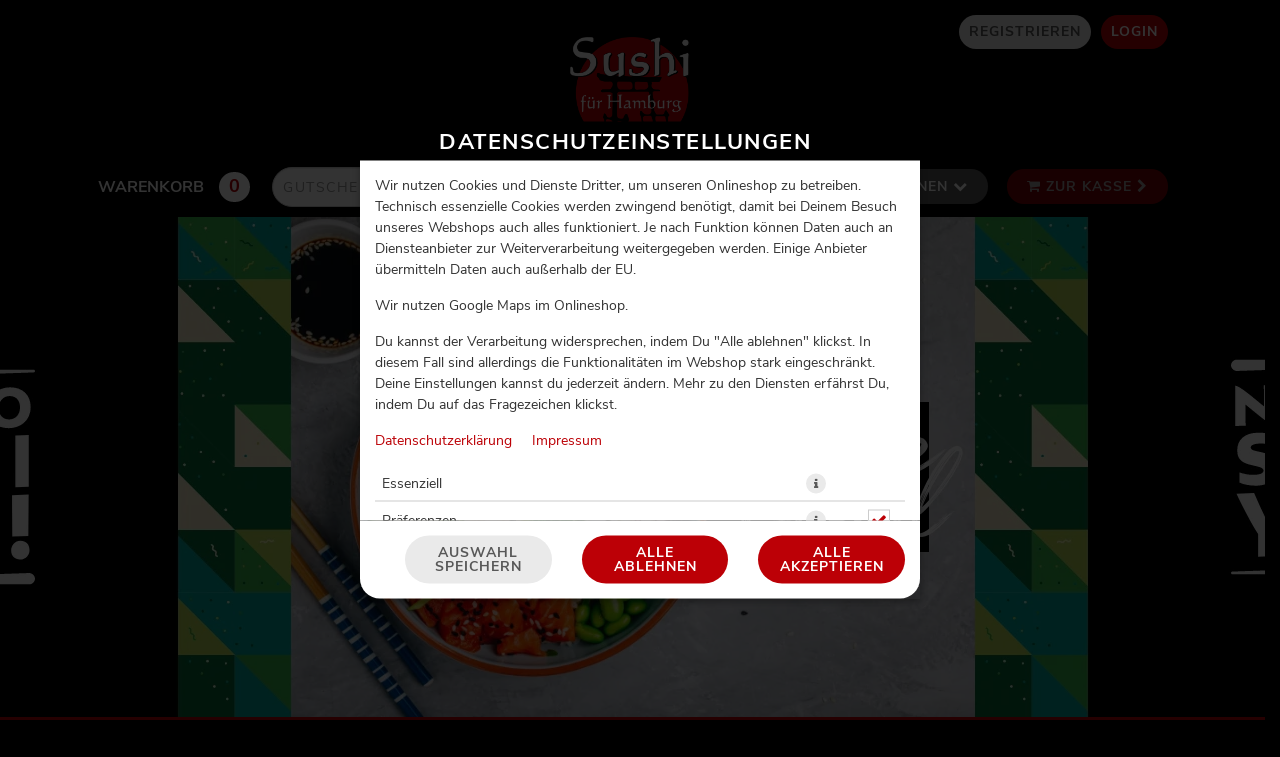

--- FILE ---
content_type: text/html; charset=UTF-8
request_url: https://shop.sushi-fuer-hamburg.de/cp/36/poke-bowls
body_size: 121062
content:

<!--<!DOCTYPE html PUBLIC "-//W3C//DTD XHTML 1.0 Transitional//EN" "http://www.w3.org/TR/xhtml1/DTD/xhtml1-transitional.dtd">-->
<!DOCTYPE html>
<html lang="de-DE" xmlns="http://www.w3.org/1999/xhtml" class="sidebar-menu">
<head>

    <base href="https://shop.sushi-fuer-hamburg.de/"/>

    <meta http-equiv="Content-Type" content="text/html; charset=UTF-8" />
    <meta http-equiv="X-UA-Compatible" content="IE=edge,chrome=1">
    <meta name="viewport" content="width=device-width, initial-scale=1.0, maximum-scale=1.0, minimum-scale=1.0, user-scalable=no">

    
    <!--[if lte IE 9]><meta http-equiv="refresh" content="0; url=/newerBrowser"><![endif]-->
    <!-- Kein Javascript aktiviert, dann zur Informationsseite -->
    <noscript>
        <meta http-equiv="refresh" content="0; url=/nojs">
        <div class="no-js-message">
            <div class="logo"><img src="https://sd-application.simplydelivery.io/webshop/mandant/sushifuerhamburg/theme/img/logo.png" /></a></div>
            <div class="message"><div class="content">
    <h1>JavaScript ist deaktiviert!</h1>
    <p>Um den vollen Funktionsumfang dieser Webseite zu erfahren, wird JavaScript benötigt.</p>
    <h3>Bitte beachte, dass Du ohne JavaScript nicht auf dieser Webseite bestellen kannst.</h3>
    <p>
        Eine Anleitung, wie Du JavaScript in Deinem Browser einschaltest, findest hier:<br />
        <a href="http://www.enable-javascript.com/de/" target="_blank">http://www.enable-javascript.com/de/</a>
    </p>
    <br /><br />
    <a class="btn" href="/">zur Startseite</a>
</div></div>
        </div>
    </noscript>


        <title>Sushi für Hamburg - Nice to Sushi you</title>
    <!-- Les styles -->
    <link href="&#x2F;css&#x2F;template&#x2F;bootstrap.min.css" media="screen" rel="stylesheet" type="text&#x2F;css">
<link href="&#x2F;css&#x2F;template&#x2F;jquery-ui.min.css" media="screen" rel="stylesheet" type="text&#x2F;css">
<link href="&#x2F;css&#x2F;template&#x2F;font-awesome.min.css" media="screen" rel="stylesheet" type="text&#x2F;css">
<link href="&#x2F;theme&#x2F;css&#x2F;theme.min.css&#x3F;v&#x3D;8e2bf1ea29531030358dc13c06ffa12a3d656827.1494" media="screen" rel="stylesheet" type="text&#x2F;css">
<link href="&#x2F;theme&#x2F;css&#x2F;navigation.min.css&#x3F;v&#x3D;8e2bf1ea29531030358dc13c06ffa12a3d656827.1494" media="screen" rel="stylesheet" type="text&#x2F;css">
<link href="&#x2F;theme&#x2F;css&#x2F;Widgets&#x2F;shopping-cart-widget-big.min.css&#x3F;v&#x3D;8e2bf1ea29531030358dc13c06ffa12a3d656827.1494" media="screen" rel="stylesheet" type="text&#x2F;css">
<link href="&#x2F;theme&#x2F;css&#x2F;Widgets&#x2F;articletags.css" media="screen" rel="stylesheet" type="text&#x2F;css">
<link href="&#x2F;theme&#x2F;css&#x2F;Widgets&#x2F;login.css&#x3F;v&#x3D;8e2bf1ea29531030358dc13c06ffa12a3d656827.1494" media="screen" rel="stylesheet" type="text&#x2F;css">
<link href="&#x2F;theme&#x2F;css&#x2F;Widgets&#x2F;locate-store-splited.css&#x3F;v&#x3D;8e2bf1ea29531030358dc13c06ffa12a3d656827.1494" media="screen" rel="stylesheet" type="text&#x2F;css">
<link href="&#x2F;theme&#x2F;css&#x2F;Widgets&#x2F;locate-store-takeaway-select.css&#x3F;v&#x3D;8e2bf1ea29531030358dc13c06ffa12a3d656827.1494" media="screen" rel="stylesheet" type="text&#x2F;css">
<link href="&#x2F;theme&#x2F;css&#x2F;Storedata&#x2F;list-store.css" media="screen" rel="stylesheet" type="text&#x2F;css">
<link href="&#x2F;theme&#x2F;css&#x2F;Storedata&#x2F;list-store-map.css" media="screen" rel="stylesheet" type="text&#x2F;css">
<link href="&#x2F;theme&#x2F;css&#x2F;Articledata&#x2F;list-article-tiles.css&#x3F;v&#x3D;8e2bf1ea29531030358dc13c06ffa12a3d656827.1494" media="screen" rel="stylesheet" type="text&#x2F;css">
<link href="&#x2F;theme&#x2F;css&#x2F;LoyaltySystem&#x2F;loyalty-system.css&#x3F;v&#x3D;8e2bf1ea29531030358dc13c06ffa12a3d656827.1494" media="screen" rel="stylesheet" type="text&#x2F;css">
<link href="&#x2F;theme&#x2F;css&#x2F;Articledata&#x2F;load-ingredients.css&#x3F;v&#x3D;8e2bf1ea29531030358dc13c06ffa12a3d656827.1494" media="screen" rel="stylesheet" type="text&#x2F;css">
<link href="&#x2F;theme&#x2F;css&#x2F;Articledata&#x2F;list-article-preview.css&#x3F;v&#x3D;8e2bf1ea29531030358dc13c06ffa12a3d656827.1494" media="screen" rel="stylesheet" type="text&#x2F;css">
<link href="&#x2F;theme&#x2F;css&#x2F;Widgets&#x2F;accessibilityWidget.css&#x3F;v&#x3D;8e2bf1ea29531030358dc13c06ffa12a3d656827.1494" media="screen" rel="stylesheet" type="text&#x2F;css">
<link href="&#x2F;theme&#x2F;css&#x2F;Widgets&#x2F;cookieWidget.css&#x3F;v&#x3D;8e2bf1ea29531030358dc13c06ffa12a3d656827.1494" media="screen" rel="stylesheet" type="text&#x2F;css">
<link href="&#x2F;theme&#x2F;css&#x2F;Widgets&#x2F;footer.css&#x3F;v&#x3D;8e2bf1ea29531030358dc13c06ffa12a3d656827.1494" media="screen" rel="stylesheet" type="text&#x2F;css">
<link href="https&#x3A;&#x2F;&#x2F;sd-application.simplydelivery.io&#x2F;webshop&#x2F;mandant&#x2F;sushifuerhamburg&#x2F;theme&#x2F;img&#x2F;favicon.ico" rel="shortcut&#x20;icon" type="image&#x2F;vnd.microsoft.icon">
<link href="https&#x3A;&#x2F;&#x2F;sd-application.simplydelivery.io&#x2F;webshop&#x2F;mandant&#x2F;sushifuerhamburg&#x2F;theme&#x2F;css&#x2F;custom.min.css&#x3F;v&#x3D;8e2bf1ea29531030358dc13c06ffa12a3d656827.1494" media="screen" rel="stylesheet" type="text&#x2F;css">
    <!-- Scripts -->

    <script type="text/javascript">
        // in manchen Browsern wird beim Klick auf den Back-Button Javascript nicht ausgeloest
        // das wird hier unterbunden
        window.onunload = function(){};

        // set language table
        translation_table = {};
        // set language code
        language_code = "de-DE";
        // set country code
        countryCode = "";
        // set all country codes
        country_iso2codes = "de";
        country_iso3codes = "deu";
        // set currency symbol
        currency_symbol = "€";
        // set currency iso3 code
        currency_iso3code = "EUR";

        // set min & max length post code
        minLengthZip = 5;
        maxLengthZip = 5;
    </script>

    <script type="text&#x2F;javascript" src="&#x2F;js&#x2F;core.min.js"></script>
<script type="text&#x2F;javascript" src="&#x2F;theme&#x2F;js&#x2F;theme.min.js&#x3F;v&#x3D;8e2bf1ea29531030358dc13c06ffa12a3d656827.1494"></script>
<script type="text&#x2F;javascript">
    window.openCookieModal = true;
</script>
<script type="text&#x2F;javascript">
    window["ga-disable-UA-93357039-29"] = true;
</script>
<script type="text&#x2F;javascript" src="&#x2F;theme&#x2F;js&#x2F;Widgets&#x2F;article-comment.min.js&#x3F;v&#x3D;8e2bf1ea29531030358dc13c06ffa12a3d656827.1494"></script>
<script type="text&#x2F;javascript" src="&#x2F;theme&#x2F;js&#x2F;Widgets&#x2F;shopping-cart-widget-big.min.js&#x3F;v&#x3D;8e2bf1ea29531030358dc13c06ffa12a3d656827.1494"></script>
<script type="text&#x2F;javascript">
    //<!--
    
			var localeInfo = {
				decimalDigits: 2,
				decimalSep: ",",
				thousandsSep: ".",
				replacerMoneyFormat: "1,99",
				positivMoneyFormat: "1,99 €",
				negativMoneyFormat: "-1,99 €",
			};
		
    //-->
</script>
<script type="text&#x2F;javascript" src="&#x2F;theme&#x2F;js&#x2F;Widgets&#x2F;articletags.min.js"></script>
<script type="text&#x2F;javascript" src="&#x2F;theme&#x2F;js&#x2F;Widgets&#x2F;login.min.js&#x3F;v&#x3D;8e2bf1ea29531030358dc13c06ffa12a3d656827.1494"></script>
<script type="text&#x2F;javascript" src="https&#x3A;&#x2F;&#x2F;sdsystemfiles.s3.amazonaws.com&#x2F;js&#x2F;soFindStore.js&#x3F;v&#x3D;8e2bf1ea29531030358dc13c06ffa12a3d656827.1494"></script>
<script type="text&#x2F;javascript" src="&#x2F;theme&#x2F;js&#x2F;Widgets&#x2F;locate-store-splited.min.js&#x3F;v&#x3D;8e2bf1ea29531030358dc13c06ffa12a3d656827.1494"></script>
<script type="text&#x2F;javascript" src="&#x2F;theme&#x2F;js&#x2F;Widgets&#x2F;locate-store-takeaway-select.js&#x3F;v&#x3D;8e2bf1ea29531030358dc13c06ffa12a3d656827.1494"></script>
<script type="text&#x2F;javascript" src="&#x2F;theme&#x2F;js&#x2F;Articledata&#x2F;list-article.min.js&#x3F;v&#x3D;8e2bf1ea29531030358dc13c06ffa12a3d656827.1494"></script>
<script type="text&#x2F;javascript" src="&#x2F;theme&#x2F;js&#x2F;Articledata&#x2F;list-article-tiles.min.js&#x3F;v&#x3D;8e2bf1ea29531030358dc13c06ffa12a3d656827.1494"></script>
<script type="text&#x2F;javascript" src="&#x2F;theme&#x2F;js&#x2F;Articledata&#x2F;loadIngredients.min.js&#x3F;v&#x3D;8e2bf1ea29531030358dc13c06ffa12a3d656827.1494"></script>
<script type="text&#x2F;javascript" src="&#x2F;theme&#x2F;js&#x2F;Articledata&#x2F;list-article-preview.min.js&#x3F;v&#x3D;8e2bf1ea29531030358dc13c06ffa12a3d656827.1494"></script>
<script type="text&#x2F;javascript" src="&#x2F;theme&#x2F;js&#x2F;Widgets&#x2F;accessibilityWidget.min.js&#x3F;v&#x3D;8e2bf1ea29531030358dc13c06ffa12a3d656827.1494"></script>
<script type="text&#x2F;javascript" src="&#x2F;theme&#x2F;js&#x2F;Widgets&#x2F;cookieWidget.min.js&#x3F;v&#x3D;8e2bf1ea29531030358dc13c06ffa12a3d656827.1494"></script>
<script type="text&#x2F;javascript" src="https&#x3A;&#x2F;&#x2F;sd-application.simplydelivery.io&#x2F;webshop&#x2F;mandant&#x2F;sushifuerhamburg&#x2F;theme&#x2F;js&#x2F;custom.min.js&#x3F;v&#x3D;8e2bf1ea29531030358dc13c06ffa12a3d656827.1494"></script>    








</head>

<body class="articledata_listArticlePreview2">
    
    

<div data-nosnippet data-rel="cookies-information-modal" class="modal hide fade cookies-information-modal" role="dialog" aria-modal="true" aria-labelledby="cookie-settings-title">
    <!--googleoff: all-->
    <div class="modal-header">
                <h3 id="cookie-settings-title">Datenschutzeinstellungen</h3>
    </div>
    <div class="modal-body">

        <div class="cookies-information-intro" aria-live="polite">
            <p>
                            Wir nutzen Cookies und Dienste Dritter, um unseren Onlineshop zu betreiben.                        Technisch essenzielle Cookies werden zwingend benötigt, damit bei Deinem Besuch unseres Webshops auch alles funktioniert.                            Je nach Funktion können Daten auch an Diensteanbieter zur Weiterverarbeitung weitergegeben werden. Einige Anbieter übermitteln Daten auch außerhalb der EU.                        </p>
            <p>
                            Wir nutzen Google Maps im Onlineshop.                                                </p>
            <p>
                            Du kannst der Verarbeitung widersprechen, indem Du "Alle ablehnen" klickst. In diesem Fall sind allerdings die Funktionalitäten im Webshop stark eingeschränkt. Deine Einstellungen kannst du jederzeit ändern.                        Mehr zu den Diensten erfährst Du, indem Du auf das Fragezeichen klickst.            </p>
            <p>
                <a href="https://shop.sushi-fuer-hamburg.de/dataPrivacy" target="_blank" aria-label="Zur Datenschutzerklärung, öffnet in neuem Tab">Datenschutzerklärung</a>
                &nbsp;&nbsp;&nbsp;&nbsp;<a href="https://shop.sushi-fuer-hamburg.de/imprint" target="_blank" aria-label="Zum Impressum">Impressum</a>
            </p>
        </div>

        <div class="cookies-select-cat-container">
            <div class="cookies-select-cat__item">
                <div class="cookies-select-cat__item-name">
                    <label for="cb_cat_essentialCookies">
                        Essenziell                    </label>
                </div>
                <div class="cookies-select-cat__item-info">
                    <i class="fa fa-info-circle fa-lg" data-rel="cookies-show-extended" aria-label="Mehr Informationen zu essenziellen Cookies anzeigen" role="button" tabindex="0"></i>
                </div>
                <div class="cookies-select-cat__item-checkbox">
                    <label class="checkbox inline" style="visibility: hidden">
                        <input type="checkbox" id="cb_cat_essentialCookies" data-cat="essentialCookies" value="1" checked disabled />
                    </label>
                </div>
            </div>
                            <div class="cookies-select-cat__item">
                    <div class="cookies-select-cat__item-name">
                        <label for="cb_cat_preferencesCookies">
                            Präferenzen                        </label>
                    </div>
                    <div class="cookies-select-cat__item-info">
                        <i class="fa fa-info-circle fa-lg" data-rel="cookies-show-extended" data-cat="preferencesCookies" aria-label="Mehr Informationen zu Präferenz-Cookies anzeigen" role="button" tabindex="0"></i>
                    </div>
                    <div class="cookies-select-cat__item-checkbox">
                        <label class="checkbox inline">
                            <input type="checkbox" id="cb_cat_preferencesCookies" class="cb_accept_complete_categorie" data-cat="preferencesCookies" value="1" />
                        </label>
                    </div>
                </div>
                                                        </div>

    </div>
    <div class="modal-footer">
        <div class="row-fluid modal-footer__items">
                            <div class="span4 text-left modal-footer__item">
                    <button type="button" class="btn btn-gray" data-rel="cookies-accept-choise" aria-label="Cookie-Auswahl speichern">Auswahl speichern</button>
                </div>
                <div class="span4 text-center modal-footer__item">
                    <button type="button" class="btn btn-primary" data-rel="cookies-accept-essential" aria-label="Nur essenzielle Cookies akzeptieren, alle anderen ablehnen">Alle ablehnen</button>
                </div>
                <div class="span4 text-right modal-footer__item">
                    <button type="button" class="btn btn-primary" data-rel="cookies-accept-all" aria-label="Alle Cookie-Kategorien akzeptieren">Alle akzeptieren</button>
                </div>
                    </div>
    </div>
    <!--googleon: all-->
</div>


<div data-nosnippet data-rel="cookies-information-modal-extended" class="modal hide fade cookies-information-modal-extended" role="dialog" aria-modal="true" aria-labelledby="cookie-settings-extended-title">
    <!--googleoff: all-->
    <div class="modal-header">
                <h3 id="cookie-settings-extended-title">Datenschutzeinstellungen anpassen</h3>
    </div>
    <div class="modal-body">
        <div class="cookies-information-intro" aria-live="polite">
            <p>
                Hier findest Du eine Übersicht über alle verwendeten Cookies.                                    Du kannst Deine Einwilligung zu ganzen Kategorien geben oder dir weitere Informationen anzeigen lassen und so nur bestimmte Cookies auswählen.                            </p>
        </div>
        <div class="cookies-save-container">
            <div class="row-fluid cookies-save-container__back">
                <div class="span12">
                    <small>
                        <a href="#" data-rel="cookies-show-simple" role="button" aria-label="Zurück zur Cookie-Übersicht">zurück</a>
                    </small>
                </div>
            </div>
            <div class="row-fluid cookies-save-container__buttons">
                                    <div class="span4 text-left">
                        <button type="button" class="btn btn-primary" data-rel="cookies-accept-essential" aria-label="Nur essenzielle Cookies akzeptieren, alle anderen ablehnen">Alle ablehnen</button>
                    </div>
                    <div class="span4 text-center">
                        <button type="button" class="btn btn-primary" data-rel="cookies-accept-choise" aria-label="Cookie-Auswahl speichern">Auswahl speichern</button>
                    </div>
                                <div class="span4 text-right">
                    <button type="button" class="btn btn-primary" data-rel="cookies-accept-all" aria-label="Alle Cookie-Kategorien akzeptieren">Alle akzeptieren</button>
                </div>
            </div>
        </div>
        <div class="cookies-information cookies-information-technical" role="region" aria-labelledby="essential-cookies-heading">
            <div class="row-fluid">
                <div class="span12">
                    <h5 id="essential-cookies-heading">ESSENZIELL (3)</h5>
                </div>
            </div>
            <p><b>Technisch essenzielle Cookies werden zwingend benötigt, damit bei Deinem Besuch unseres Webshops auch alles funktioniert.</b></p>
            <div aria-live="polite" aria-atomic="true">
                <div class="show-cookies-separat-infos" data-cat="essentialCookies">Cookie-Informationen anzeigen</div><div class="hide-cookies-separat-infos" data-cat="essentialCookies">Cookie-Informationen ausblenden</div><div class="cookies-separat-infos" data-cat="essentialCookies"><div class="row-fluid">
                            <div class="span4">Name</div>
                            <div class="span8">PHP Session   </div>
                        </div><div class="row-fluid">
                            <div class="span4">Anbieter</div>
                            <div class="span8">SimplyDelivery GmbH (SIDES)   </div>
                        </div><div class="row-fluid">
                            <div class="span4">Zweck</div>
                            <div class="span8">PHP-Sitzungscookie, das mit eingebetteten Inhalten aus dieser Domain verknüpft ist.   </div>
                        </div><div class="row-fluid">
                            <div class="span4">Rechtsgrundlage</div>
                            <div class="span8">Berechtigtes Interesse zur Darstellung der Internetseite und Sicherstellung der Funktionalitäten (Art. 6 Abs. 1 lit. f DSGVO).   </div>
                        </div><div class="row-fluid">
                            <div class="span4">Datenschutzerklärung</div>
                            <div class="span8"><a href="https://shop.sushi-fuer-hamburg.de/dataPrivacy" target="_blank">https://shop.sushi-fuer-hamburg.de/dataPrivacy</a>   </div>
                        </div><div class="row-fluid">
                            <div class="span4">Cookie Name</div>
                            <div class="span8">PHPSESSID   </div>
                        </div><div class="row-fluid">
                            <div class="span4">Cookie Laufzeit</div>
                            <div class="span8">Sitzung   </div>
                        </div></div><div class="cookies-separat-infos" data-cat="essentialCookies"><div class="row-fluid">
                            <div class="span4">Name</div>
                            <div class="span8">Cookie Settings   </div>
                        </div><div class="row-fluid">
                            <div class="span4">Anbieter</div>
                            <div class="span8">SimplyDelivery GmbH (SIDES)   </div>
                        </div><div class="row-fluid">
                            <div class="span4">Zweck</div>
                            <div class="span8">Speichert die Einstellungen der Besucher, die in der Cookie Box ausgewählt wurden.   </div>
                        </div><div class="row-fluid">
                            <div class="span4">Rechtsgrundlage</div>
                            <div class="span8">Erfüllung einer rechtlichen Verpflichtung gem. § 25 TTDSG (Art. 6 Abs. 1 lit. c DSGVO).   </div>
                        </div><div class="row-fluid">
                            <div class="span4">Datenschutzerklärung</div>
                            <div class="span8"><a href="https://shop.sushi-fuer-hamburg.de/dataPrivacy" target="_blank">https://shop.sushi-fuer-hamburg.de/dataPrivacy</a>   </div>
                        </div><div class="row-fluid">
                            <div class="span4">Cookie Name</div>
                            <div class="span8">sd_gmaps_accepted, sd_cookies_accepted, sd_cookies_accepted_date   </div>
                        </div><div class="row-fluid">
                            <div class="span4">Cookie Laufzeit</div>
                            <div class="span8">1 Jahr   </div>
                        </div></div><div class="cookies-separat-infos" data-cat="essentialCookies"><div class="row-fluid">
                            <div class="span4">Name</div>
                            <div class="span8">Shop-Cookie   </div>
                        </div><div class="row-fluid">
                            <div class="span4">Anbieter</div>
                            <div class="span8">SimplyDelivery GmbH (SIDES)   </div>
                        </div><div class="row-fluid">
                            <div class="span4">Zweck</div>
                            <div class="span8">Shop-Cookie zur Verwaltung des Warenkorbs und des Logins.   </div>
                        </div><div class="row-fluid">
                            <div class="span4">Rechtsgrundlage</div>
                            <div class="span8">Berechtigtes Interesse zur Darstellung der Internetseite und Sicherstellung der Funktionalitäten (Art. 6 Abs. 1 lit. f DSGVO).   </div>
                        </div><div class="row-fluid">
                            <div class="span4">Datenschutzerklärung</div>
                            <div class="span8"><a href="https://shop.sushi-fuer-hamburg.de/dataPrivacy" target="_blank">https://shop.sushi-fuer-hamburg.de/dataPrivacy</a>   </div>
                        </div><div class="row-fluid">
                            <div class="span4">Cookie Name</div>
                            <div class="span8">sd_webshop, sd_webshop_hmac   </div>
                        </div><div class="row-fluid">
                            <div class="span4">Cookie Laufzeit</div>
                            <div class="span8">1 Monat   </div>
                        </div></div>            </div>
        </div>
                    <div class="cookies-information cookies-information-preferences" role="region" aria-labelledby="preferences-cookies-heading">
                <div class="row-fluid">
                    <div class="span8">
                        <h5 id="preferences-cookies-heading">PRÄFERENZEN (1)</h5>
                    </div>
                    <div class="span4">
                        <label class="checkbox inline" for="cb_all_preferencesCookies">
                            <input type="checkbox" id="cb_all_preferencesCookies" class="cb_accept_complete_categorie" data-cat="preferencesCookies" value="1" aria-label="Alle Präferenz-Cookies akzeptieren" /> alle Akzeptieren                        </label>
                    </div>
                </div>
                <p><b>Einige Anbieter übermitteln Daten auch außerhalb der EU. Wir nutzen Google Maps im Onlineshop.</b></p>
                <div aria-live="polite" aria-atomic="true">
                    <div class="show-cookies-separat-infos" data-cat="preferencesCookies">Cookie-Informationen anzeigen</div><div class="hide-cookies-separat-infos" data-cat="preferencesCookies">Cookie-Informationen ausblenden</div><div class="cookies-separat-infos" data-cat="preferencesCookies"><div class="row-fluid">
                            <div class="span4">Akzeptieren</div>
                            <div class="span8">
                                <label class="checkbox inline">
                                    <input type="checkbox" data-cat="preferencesCookies" name="sd_gmaps_accepted" value="1" checked  /> Akzeptieren
                                </label>
                            </div>
                        </div><div class="row-fluid">
                            <div class="span4">Name</div>
                            <div class="span8">Google Maps   </div>
                        </div><div class="row-fluid">
                            <div class="span4">Anbieter</div>
                            <div class="span8">Google Ireland Limited   </div>
                        </div><div class="row-fluid">
                            <div class="span4">Zweck</div>
                            <div class="span8">Google Maps dient dazu, den nächstgelegenen Store zu finden bzw. auszuwählen, sowie zur Auffindbarkeit der Standorte des Onlinestores, zur Verifizierung des Liefergebietes und zur Berechnung der Lieferzeit und -kosten.   </div>
                        </div><div class="row-fluid">
                            <div class="span4">Rechtsgrundlage</div>
                            <div class="span8">Als Rechtsgrundlage dient uns das berechtigte Interesse beider Parteien (Art. 6 Abs. 1 lit. f DSGVO). Der Einsatz von Google Maps kann auch auf Grundlage Ihrer Einwilligung gemäß Art. 6 Abs. 1 lit. a. DSGVO und § 25 Abs. 1 TTDSG erfolgen, sofern im Consent Manager Google Maps als Dienst unter „Präferenzen“ nicht vorausgewählt wurde oder Sie alle Dienste abgelehnt haben. Sie haben dann zu einem späteren Zeitpunkt die Möglichkeit, Ihre Einwilligung zu geben, sofern diese von uns zum Bestellvorgang für die Lieferung benötigt wird. Sofern Sie eine Liefer-Bestellung aufgeben, dient es uns zudem als Rechtsgrundlage zur Verarbeitung der Standortdaten im Rahmen der Vertragsdurchführung Art. 6 Abs. 1 lit. b DSGVO.   </div>
                        </div><div class="row-fluid">
                            <div class="span4">Datenschutzerklärung</div>
                            <div class="span8"><a href="https://policies.google.com/privacy" target="_blank">https://policies.google.com/privacy</a>   </div>
                        </div><div class="row-fluid">
                            <div class="span4">Cookie Name</div>
                            <div class="span8">NID   </div>
                        </div><div class="row-fluid">
                            <div class="span4">Cookie Laufzeit</div>
                            <div class="span8">6 Monate   </div>
                        </div></div>                </div>
            </div>
                                        <div class="cookies-information-foot">
            <small><a href="https://shop.sushi-fuer-hamburg.de/dataPrivacy" aria-label="Zur Datenschutzerklärung">Datenschutzerklärung</a></small> |
            <small><a href="https://shop.sushi-fuer-hamburg.de/imprint" aria-label="Zum Impressum">Impressum</a></small>
        </div>
    </div>
    <!--googleon: all-->
</div>    

                <aside class="menu-sidebar navigation-sidebar">
                <!-- Artikelnavigation -->
                <nav id="article-nav" class="sidebar-navigation navigation" role="navigation">
                <div class="nav-container"><ul class="nav"><li class="" data-page-transition="fade" commoditygroup_id="51"><a href="./cp/51/angebote" style="" class="">Angebote</a></li><li class="" data-page-transition="fade" commoditygroup_id="50"><a href="./cp/50/store-special" style="" class="">Store  Special</a></li><li class="" data-page-transition="fade" commoditygroup_id="45"><a href="./cp/45/bestellinfo" style="" class="">Bestellinfo</a></li><li class="" data-page-transition="fade" commoditygroup_id="2"><a href="./cp/2/vorspeisen" style="" class="">Vorspeisen</a></li><li class="" data-page-transition="fade" commoditygroup_id="4"><a href="./cp/4/sushi-menues" style="" class="">Sushi Menüs</a></li><li class="active" data-page-transition="fade" commoditygroup_id="36"><a href="./cp/36/poke-bowls" style="" class="active">Poké Bowls</a></li><li class="" data-page-transition="fade" commoditygroup_id="7"><a href="./cp/7/maki-rolls" style="" class="">Maki Rolls </a></li><li class="" data-page-transition="fade" commoditygroup_id="3"><a href="./cp/3/maki-vege" style="" class="">Maki vege.</a></li><li class="" data-page-transition="fade" commoditygroup_id="10"><a href="./cp/10/futo-maki-rolls" style="" class="">Futo Maki Rolls </a></li><li class="" data-page-transition="fade" commoditygroup_id="37"><a href="./cp/37/crunchy-rolls" style="" class="">Crunchy Rolls </a></li><li class="" data-page-transition="fade" commoditygroup_id="9"><a href="./cp/9/temaki-handroll" style="" class="">Temaki-Handroll </a></li><li class="" data-page-transition="fade" commoditygroup_id="12"><a href="./cp/12/california-rolls" style="" class="">California Rolls </a></li><li class="" data-page-transition="fade" commoditygroup_id="6"><a href="./cp/6/special-california-rolls" style="" class="">Special California Rolls</a></li><li class="" data-page-transition="fade" commoditygroup_id="15"><a href="./cp/15/thai-rolls" style="" class="">Thai Rolls </a></li><li class="" data-page-transition="fade" commoditygroup_id="14"><a href="./cp/14/rocket-rolls" style="" class="">Rocket Rolls </a></li><li class="" data-page-transition="fade" commoditygroup_id="11"><a href="./cp/11/nigiris" style="" class="">Nigiris </a></li><li class="" data-page-transition="fade" commoditygroup_id="13"><a href="./cp/13/sashimi" style="" class="">Sashimi</a></li><li class="" data-page-transition="fade" commoditygroup_id="16"><a href="./cp/16/extras" style="" class="">Extras</a></li><li class="" data-page-transition="fade" commoditygroup_id="5"><a href="./cp/5/dessert" style="" class="">Dessert</a></li><li class="" data-page-transition="fade" commoditygroup_id="17"><a href="./cp/17/getraenke" style="" class="">Getränke</a></li><li class="" data-page-transition="fade" commoditygroup_id="18"><a href="./cp/18/saefte" style="" class="">Säfte</a></li><li class="" data-page-transition="fade" commoditygroup_id="19"><a href="./cp/19/bier" style="" class="">Bier</a></li><li class="" data-page-transition="fade" commoditygroup_id="20"><a href="./cp/20/wein-sekt" style="" class="">Wein & Sekt</a></li><li class="" data-page-transition="fade" commoditygroup_id="38"><a href="./cp/38/gutscheine" style="" class="">Gutscheine</a></li></ul></div><div class="subnav-container"></div>                </nav>
                
                <nav id="article-tags"  class="sidebar-navigation navigation" role="navigation">
                    <div class="nav-container"></div>
                </nav>
            </aside>
    
    <header id="header" role="banner" class=" header-fullwidth">
        <div id="header-container" class="wrapper">
            <section id="header-top" class="header-section topbar">
                <div id="header-top-container" class="header-container container">
                    <div class="header-row row"> 
                                                <!-- Sprachnavigation -->
                                                <!-- Angemeldet als mit Logout oder Login -->
                                                    <span id="login" class="col">
                                                                        <a class="register-link btn" href="/customerdata/registration"><i class="fa fa-user"></i><span class="register-label">Registrieren</span></a>
                                                                        <a class="login-link btn" href="/storedata/listStore#login" data-rel="open-login"><i class="fa fa-sign-in"></i><span class="login-label">Login</span></a>
                                                            </span>
                                            </div>
                </div>
            </section>
            <section id="header-mobil" class="header-section mobilbar content">
                <div id="header-mobil-container" class="header-container container">
                    <div class="header-row row">
                                                <div id="mobil-title" class="col">
                            <a class="mobil-title-link" href="http://www.xn--sushi-fr-hamburg-pzb.de/">
                                <strong>Sushi für Hamburg</strong>
                            </a>
                            <figure id="logo-mobil">
                                <a href="http://www.xn--sushi-fr-hamburg-pzb.de/" title="Sushi für Hamburg" class="logo-link">
                                    <img src="https://sd-application.simplydelivery.io/webshop/mandant/sushifuerhamburg/theme/img/logo.png" alt="Sushi für Hamburg Logo">
                                </a>
                            </figure>
                        </div>
                        <div id="mobil-cart" class="col"><button id="mobil-cart-btn" class="btn"><i class="fa fa-shopping-cart"></i></button></div>
                    </div>
                </div>
            </section>
            <section id="header-content" class="header-section content">
                <div id="header-content-container" class="header-container container">
                    <div class="header-row row">                    
                        <figure id="logo" class="col-md-4">
                            <a href="http://www.xn--sushi-fr-hamburg-pzb.de/" title="Sushi für Hamburg" class="logo-link">
                                <img src="https://sd-application.simplydelivery.io/webshop/mandant/sushifuerhamburg/theme/img/logo.png" alt="Sushi für Hamburg Logo">
                            </a>
                        </figure>
                                            </div>
                </div>
            </section>
            <section id="header-bottom" class="header-section basebar header-default-img">
                <div id="header-bottom-container" class="header-container container">
                                    </div>

                                    <div id="shopping-cart" class="shopping-cart-fullwidth">
                        
<script>
    var usePriceUnits = 1;
    var basketList = {};
    var basketVoucherList = [];
    var isDepositExcluded = true;
</script>

<!-- Warenkorb -->
<div id="shopping-cart-widget" class="" data-rel="shopping-cart" aria-labelledby="shopping-cart-label-text" aria-expanded="false" aria-live="polite">

    <div class="shopping-card-content content" aria-label="Warenkorb Inhalt"></div>

    
    <div class="shopping-cart-footer">

        <div class="content">

            <div class="footer-item shopping-cart-buttons buttons">
                <button class="btn btn-primary btn-small btn-open inline" data-rel="open-shopping-card" role="button" tabindex="0" aria-label="Warenkorb öffnen" aria-controls="shopping-cart-widget">
                    <span class="btn-open-label">Warenkorb öffnen</span>
                    <i class="fa fa-chevron-down" aria-hidden="true"></i></button>
                <button class="btn btn-primary btn-small btn-hide inline" data-rel="close-shopping-card" role="button" tabindex="0" aria-label="Warenkorb schließen" aria-controls="shopping-cart-widget">
                    <span class="btn-hide-label">Warenkorb schließen</span>
                    <i class="fa fa-chevron-up" aria-hidden="true"></i>
                </button>

                <a class="btn btn-small btn-checkout inline disabled" data-rel="goto-checkout" href="/shoppingCart" aria-label="Zur Kasse gehen" aria-disabled="true">
                    <i class="fa fa-shopping-cart" aria-hidden="true"></i>
                    <span class="btn-checkout-label">Zur Kasse</span>
                    <i class="fa fa-chevron-right" aria-hidden="true"></i>
                </a>
            </div>

            <div class="footer-item shopping-cart-prices prices" aria-label="Preisübersicht">
                <div class="shopping-cart-price" aria-label="Warenkorbpreis">0,00 €</div>
                <div class="mbw-price">Mindestbestellwert <span class="shopping-cart-minOrderPrice" data-minOrderPrice="0" aria-label="Mindestbestellwert">0,00 €</span></div>
            </div>

            <div class="footer-item shopping-cart-amount">
                <span class="badge" aria-label="Anzahl Artikel im Warenkorb: 0">0</span>
            </div>
            
            <div class="footer-item shopping-cart-label">
                <span id="shopping-cart-label-text" class="shopping-cart-label-text">Warenkorb & Gutscheine</span>
                 <i class="fa fa-shopping-cart" aria-hidden="true"></i>
            </div>

        </div>

    </div>

</div>
                        <div id="voucher-widget" class="footer-item voucher">
                            <div class="voucher-container">
                                <div class="voucher-input voucher-item">
                                    <input type="text" placeholder="Gutschein" />
                                </div>
                                <div class="voucher-btn voucher-item" style="display: none;">
                                    <button class="btn">einlösen</button>
                                </div>
                            </div>
                        </div>
                    </div>
                <figure id="header-image" class="header-image-cg" style="background: none;">  <img src="https://sd-images.simplydelivery.io/cdn-cgi/image/format=auto,quality=85,width=2000,height=500,fit=contain/https://sd-images.simplydelivery.io/924tjiqebnq/images/commoditygroups/prp0nsc9lqgrzklfjobr.png" alt="Sushi für Hamburg Warengruppenbild"></figure>            </section>
        </div>
    </header>

    <main id="content" role="main">
        <div id="content-container" class="wrapper poké-bowls">
                        <section id="content-title" class="content-section sidebar-menu-bar">
                <div id="content-title-container" class="content-container container">
                    <div class="content-row row">
                        <div class="col-12">
                            <button id="sidebar-menu-btn" class="btn"><i class="fa fa-bars"></i></button><div class="title-container"><h1 class="title">Poké Bowls</h1></div>                        </div>
                    </div>
                </div>
            </section>
            <section id="content-view" class="content-section">
                <div id="content-view-container" class="content-container container">
                                        <div class="content-row row"> 
                        <div class="content-col col">
                            <script type="text/javascript">
                    var articles = {};
                    var articleList_show_amount = parseInt() === 1;
                    var articlesContainer = [];
                    var commoditygroupName = "Poké Bowls";
                    var articleDetailsInModal = parseInt(1) === 1;
                    var openSwitchDeliveryTakeawayModal = parseInt(0) === 1;
                    var silentVoucherCode = "";
                    var silentVoucherCodeReferer = "";
                    var inListArticlePreview = true;
                    var isDepositExcluded = true;
                    var displayNettoPrice = false;
                 </script><div class="content article-list tiles" role="region" aria-label="Artikelliste" commoditygroup_id="36">   <div class="row-fluid page-header">       <div class="span12">           <h1 id="article-list-heading">Poké Bowls</h1>       </div>   </div>
<div class="row-fluid article-row"><div class="span article-container random3 " article-container="0" data-article-tags="" data-article-number="801" commoditygroup_id="36" article_id="411" role="article" aria-labelledby="article-name-411"><div class="row-fluid"><div class="article-image" role="img" aria-label="Bild von Poké Bowl  Lachs Frittiert (801)"><img src="https://sd-images.simplydelivery.io/cdn-cgi/image/format=auto,quality=85,width=500,height=350,fit=contain/https://sd-images.simplydelivery.io/924tjiqebnq/images/articles/z3a07lii0vxcxrdkwanl.png" alt="Poké Bowl  Lachs Frittiert (801)" title="Poké Bowl  Lachs Frittiert (801)" /></div><div class="articletag-list" role="list" aria-label="Artikel-Tags"></div><div class="article-name"><h2 id="article-name-411" data-article-number="801">Poké Bowl  Lachs Frittiert (801)</h2></div><div class="article-desc"><p>Reis | Avocado | Edamame | Algensalat | Gurke | Paprika | Karotte | Kohl | Rettich | Sesam | Lachs Frittiert | Sauce deiner Wahl</p><p class="product-infos">    <a data-rel="loadIngredients" data-article-id="411" data-ingredians-headline="Poké Bowl  Lachs Frittiert (801)" data-ingredians-groups="[]" role="button" aria-label="Produktinfos für Poké Bowl  Lachs Frittiert (801)" tabindex="0"><i class="fa fa-info-circle fa-lg" aria-hidden="true"></i> <span class="product-infos-label">Produktinfos</span></a></p></div><div class="article-choice"><a href="#" class="btn open-locate-store" role="button" aria-label="Bestellen: Poké Bowl  Lachs Frittiert (801) für 19,99 €"><i class="icon-button icon-order" aria-hidden="true"></i><span class="btn-label">19,99 € *</span></a></div></div></div><div class="span article-container random4 " article-container="1" data-article-tags="" data-article-number="804" commoditygroup_id="36" article_id="823" role="article" aria-labelledby="article-name-823"><div class="row-fluid"><div class="article-image" role="img" aria-label="Bild von Poké Bowl Crispy Chicken (804)"><img src="https://sd-images.simplydelivery.io/cdn-cgi/image/format=auto,quality=85,width=500,height=350,fit=contain/https://sd-images.simplydelivery.io/924tjiqebnq/images/articles/df3d5f581876691853e99fd2f2f9bb5b581175b7.png" alt="Poké Bowl Crispy Chicken (804)" title="Poké Bowl Crispy Chicken (804)" /></div><div class="articletag-list" role="list" aria-label="Artikel-Tags"></div><div class="article-name"><h2 id="article-name-823" data-article-number="804">Poké Bowl Crispy Chicken (804)</h2></div><div class="article-desc"><p>Reis | Avocado | Edamame | Algensalat | Gurke | Paprika | Karotte | Kohl | Rettich | Sesam | Crispy Chicken | Sauce deiner Wahl</p><p class="product-infos">    <a data-rel="loadIngredients" data-article-id="823" data-ingredians-headline="Poké Bowl Crispy Chicken (804)" data-ingredians-groups="[]" role="button" aria-label="Produktinfos für Poké Bowl Crispy Chicken (804)" tabindex="0"><i class="fa fa-info-circle fa-lg" aria-hidden="true"></i> <span class="product-infos-label">Produktinfos</span></a></p></div><div class="article-choice"><a href="#" class="btn open-locate-store" role="button" aria-label="Bestellen: Poké Bowl Crispy Chicken (804) für 16,99 €"><i class="icon-button icon-order" aria-hidden="true"></i><span class="btn-label">16,99 € *</span></a></div></div></div><div class="span article-container random3 " article-container="2" data-article-tags="" data-article-number="807" commoditygroup_id="36" article_id="416" role="article" aria-labelledby="article-name-416"><div class="row-fluid"><div class="article-image" role="img" aria-label="Bild von Poké Bowl Garnele (807)"><img src="https://sd-images.simplydelivery.io/cdn-cgi/image/format=auto,quality=85,width=500,height=350,fit=contain/https://sd-images.simplydelivery.io/924tjiqebnq/images/articles/ysblsppbrqnhesqdsk3u.png" alt="Poké Bowl Garnele (807)" title="Poké Bowl Garnele (807)" /></div><div class="articletag-list" role="list" aria-label="Artikel-Tags"></div><div class="article-name"><h2 id="article-name-416" data-article-number="807">Poké Bowl Garnele (807)</h2></div><div class="article-desc"><p>Reis | Avocado | Edamame | Algensalat | Gurke | Paprika | Karotte | Kohl | Rettich | Sesam | Ebi Garnele gekocht | Sauce deiner Wahl</p><p class="product-infos">    <a data-rel="loadIngredients" data-article-id="416" data-ingredians-headline="Poké Bowl Garnele (807)" data-ingredians-groups="[]" role="button" aria-label="Produktinfos für Poké Bowl Garnele (807)" tabindex="0"><i class="fa fa-info-circle fa-lg" aria-hidden="true"></i> <span class="product-infos-label">Produktinfos</span></a></p></div><div class="article-choice"><a href="#" class="btn open-locate-store" role="button" aria-label="Bestellen: Poké Bowl Garnele (807) für 17,99 €"><i class="icon-button icon-order" aria-hidden="true"></i><span class="btn-label">17,99 € *</span></a></div></div></div><div class="span article-container random1 " article-container="3" data-article-tags="" data-article-number="802" commoditygroup_id="36" article_id="410" role="article" aria-labelledby="article-name-410"><div class="row-fluid"><div class="article-image" role="img" aria-label="Bild von Poké Bowl Lachs (802)"><img src="https://sd-images.simplydelivery.io/cdn-cgi/image/format=auto,quality=85,width=500,height=350,fit=contain/https://sd-images.simplydelivery.io/924tjiqebnq/images/articles/ruuinxbzzymyjna4bleh.png" alt="Poké Bowl Lachs (802)" title="Poké Bowl Lachs (802)" /></div><div class="articletag-list" role="list" aria-label="Artikel-Tags"></div><div class="article-name"><h2 id="article-name-410" data-article-number="802">Poké Bowl Lachs (802)</h2></div><div class="article-desc"><p>Reis | Avocado | Edamame | Algensalat | Gurke | Paprika | Karotte | Kohl | Rettich | Sesam | Lachs | Sauce deiner Wahl </p><p class="product-infos">    <a data-rel="loadIngredients" data-article-id="410" data-ingredians-headline="Poké Bowl Lachs (802)" data-ingredians-groups="[]" role="button" aria-label="Produktinfos für Poké Bowl Lachs (802)" tabindex="0"><i class="fa fa-info-circle fa-lg" aria-hidden="true"></i> <span class="product-infos-label">Produktinfos</span></a></p></div><div class="article-choice"><a href="#" class="btn open-locate-store" role="button" aria-label="Bestellen: Poké Bowl Lachs (802) für 17,99 €"><i class="icon-button icon-order" aria-hidden="true"></i><span class="btn-label">17,99 € *</span></a></div></div></div><div class="span article-container random2 " article-container="4" data-article-tags="" data-article-number="808" commoditygroup_id="36" article_id="417" role="article" aria-labelledby="article-name-417"><div class="row-fluid"><div class="article-image" role="img" aria-label="Bild von Poké Bowl Surimi (808)"><img src="https://sd-images.simplydelivery.io/cdn-cgi/image/format=auto,quality=85,width=500,height=350,fit=contain/https://sd-images.simplydelivery.io/924tjiqebnq/images/articles/n1za3002l7bdqebyvpp1.png" alt="Poké Bowl Surimi (808)" title="Poké Bowl Surimi (808)" /></div><div class="articletag-list" role="list" aria-label="Artikel-Tags"></div><div class="article-name"><h2 id="article-name-417" data-article-number="808">Poké Bowl Surimi (808)</h2></div><div class="article-desc"><p>Reis | Avocado | Edamame | Algensalat | Gurke | Paprika | Karotte | Kohl | Rettich | Sesam | Surimi (Krebsfleisch) | Sauce deiner Wahl</p><p class="product-infos">    <a data-rel="loadIngredients" data-article-id="417" data-ingredians-headline="Poké Bowl Surimi (808)" data-ingredians-groups="[]" role="button" aria-label="Produktinfos für Poké Bowl Surimi (808)" tabindex="0"><i class="fa fa-info-circle fa-lg" aria-hidden="true"></i> <span class="product-infos-label">Produktinfos</span></a></p></div><div class="article-choice"><a href="#" class="btn open-locate-store" role="button" aria-label="Bestellen: Poké Bowl Surimi (808) für 16,99 €"><i class="icon-button icon-order" aria-hidden="true"></i><span class="btn-label">16,99 € *</span></a></div></div></div><div class="span article-container random2 " article-container="5" data-article-tags="" data-article-number="806" commoditygroup_id="36" article_id="415" role="article" aria-labelledby="article-name-415"><div class="row-fluid"><div class="article-image" role="img" aria-label="Bild von Poké Bowl Tempura Garnelen (806)"><img src="https://sd-images.simplydelivery.io/cdn-cgi/image/format=auto,quality=85,width=500,height=350,fit=contain/https://sd-images.simplydelivery.io/924tjiqebnq/images/articles/rtn5oj1oxihxodiywprk.png" alt="Poké Bowl Tempura Garnelen (806)" title="Poké Bowl Tempura Garnelen (806)" /></div><div class="articletag-list" role="list" aria-label="Artikel-Tags"></div><div class="article-name"><h2 id="article-name-415" data-article-number="806">Poké Bowl Tempura Garnelen (806)</h2></div><div class="article-desc"><p>Reis | Avocado | Edamame | Algensalat | Gurke | Paprika | Karotte | Kohl | Rettich | Sesam | Frittierte Tempura Garnelen | Sauce deiner Wahl </p><p class="product-infos">    <a data-rel="loadIngredients" data-article-id="415" data-ingredians-headline="Poké Bowl Tempura Garnelen (806)" data-ingredians-groups="[]" role="button" aria-label="Produktinfos für Poké Bowl Tempura Garnelen (806)" tabindex="0"><i class="fa fa-info-circle fa-lg" aria-hidden="true"></i> <span class="product-infos-label">Produktinfos</span></a></p></div><div class="article-choice"><a href="#" class="btn open-locate-store" role="button" aria-label="Bestellen: Poké Bowl Tempura Garnelen (806) für 17,99 €"><i class="icon-button icon-order" aria-hidden="true"></i><span class="btn-label">17,99 € *</span></a></div></div></div><div class="span article-container random4 " article-container="6" data-article-tags="" data-article-number="809" commoditygroup_id="36" article_id="418" role="article" aria-labelledby="article-name-418"><div class="row-fluid"><div class="article-image" role="img" aria-label="Bild von Poké Bowl Tofu (809)"><img src="https://sd-images.simplydelivery.io/cdn-cgi/image/format=auto,quality=85,width=500,height=350,fit=contain/https://sd-images.simplydelivery.io/924tjiqebnq/images/articles/hncwwsxkwddkbes0vuhz.png" alt="Poké Bowl Tofu (809)" title="Poké Bowl Tofu (809)" /></div><div class="articletag-list" role="list" aria-label="Artikel-Tags"></div><div class="article-name"><h2 id="article-name-418" data-article-number="809">Poké Bowl Tofu (809)</h2></div><div class="article-desc"><p>Reis | Avocado | Edamame | Algensalat | Gurke | Paprika | Karotte | Kohl | Rettich | Sesam | Tofu | Sauce deiner Wahl</p><p class="product-infos">    <a data-rel="loadIngredients" data-article-id="418" data-ingredians-headline="Poké Bowl Tofu (809)" data-ingredians-groups="[]" role="button" aria-label="Produktinfos für Poké Bowl Tofu (809)" tabindex="0"><i class="fa fa-info-circle fa-lg" aria-hidden="true"></i> <span class="product-infos-label">Produktinfos</span></a></p></div><div class="article-choice"><a href="#" class="btn open-locate-store" role="button" aria-label="Bestellen: Poké Bowl Tofu (809) für 16,99 €"><i class="icon-button icon-order" aria-hidden="true"></i><span class="btn-label">16,99 € *</span></a></div></div></div><div class="span article-container random1 " article-container="7" data-article-tags="" data-article-number="803" commoditygroup_id="36" article_id="412" role="article" aria-labelledby="article-name-412"><div class="row-fluid"><div class="article-image" role="img" aria-label="Bild von Poké Bowl Tuna (803)"><img src="https://sd-images.simplydelivery.io/cdn-cgi/image/format=auto,quality=85,width=500,height=350,fit=contain/https://sd-images.simplydelivery.io/924tjiqebnq/images/articles/vwzvshuzjsvvtv2o2txu.png" alt="Poké Bowl Tuna (803)" title="Poké Bowl Tuna (803)" /></div><div class="articletag-list" role="list" aria-label="Artikel-Tags"></div><div class="article-name"><h2 id="article-name-412" data-article-number="803">Poké Bowl Tuna (803)</h2></div><div class="article-desc"><p>Reis | Avocado | Edamame | Algensalat | Gurke | Paprika | Karotte | Kohl | Rettich | Sesam | Tuna | Sauce deiner Wahl</p><p class="product-infos">    <a data-rel="loadIngredients" data-article-id="412" data-ingredians-headline="Poké Bowl Tuna (803)" data-ingredians-groups="[]" role="button" aria-label="Produktinfos für Poké Bowl Tuna (803)" tabindex="0"><i class="fa fa-info-circle fa-lg" aria-hidden="true"></i> <span class="product-infos-label">Produktinfos</span></a></p></div><div class="article-choice"><a href="#" class="btn open-locate-store" role="button" aria-label="Bestellen: Poké Bowl Tuna (803) für 17,99 €"><i class="icon-button icon-order" aria-hidden="true"></i><span class="btn-label">17,99 € *</span></a></div></div></div><div class="span article-container random3 " article-container="8" data-article-tags="" data-article-number="805" commoditygroup_id="36" article_id="414" role="article" aria-labelledby="article-name-414"><div class="row-fluid"><div class="article-image" role="img" aria-label="Bild von Poké Bowl Yakitori Hähnchen (805)"><img src="https://sd-images.simplydelivery.io/cdn-cgi/image/format=auto,quality=85,width=500,height=350,fit=contain/https://sd-images.simplydelivery.io/924tjiqebnq/images/articles/pjj4hqaygnclozydu963.png" alt="Poké Bowl Yakitori Hähnchen (805)" title="Poké Bowl Yakitori Hähnchen (805)" /></div><div class="articletag-list" role="list" aria-label="Artikel-Tags"></div><div class="article-name"><h2 id="article-name-414" data-article-number="805">Poké Bowl Yakitori Hähnchen (805)</h2></div><div class="article-desc"><p>Reis | Avocado | Edamame | Algensalat | Gurke | Paprika | Karotte | Kohl | Rettich | Sesam | Yakitori Hähnchen | Sauce deiner Wahl</p><p class="product-infos">    <a data-rel="loadIngredients" data-article-id="414" data-ingredians-headline="Poké Bowl Yakitori Hähnchen (805)" data-ingredians-groups="[]" role="button" aria-label="Produktinfos für Poké Bowl Yakitori Hähnchen (805)" tabindex="0"><i class="fa fa-info-circle fa-lg" aria-hidden="true"></i> <span class="product-infos-label">Produktinfos</span></a></p></div><div class="article-choice"><a href="#" class="btn open-locate-store" role="button" aria-label="Bestellen: Poké Bowl Yakitori Hähnchen (805) für 17,99 €"><i class="icon-button icon-order" aria-hidden="true"></i><span class="btn-label">17,99 € *</span></a></div></div></div><div class="span article-container random3 " article-container="9" data-article-tags="" data-article-number="800" commoditygroup_id="36" article_id="409" role="article" aria-labelledby="article-name-409"><div class="row-fluid"><div class="article-image" role="img" aria-label="Bild von Standard Bowl (800)"><img src="https://sd-images.simplydelivery.io/cdn-cgi/image/format=auto,quality=85,width=500,height=350,fit=contain/https://sd-images.simplydelivery.io/924tjiqebnq/images/articles/cdaw9kwmvrbyq6v0zjkk.png" alt="Standard Bowl (800)" title="Standard Bowl (800)" /></div><div class="articletag-list" role="list" aria-label="Artikel-Tags"></div><div class="article-name"><h2 id="article-name-409" data-article-number="800">Standard Bowl (800)</h2></div><div class="article-desc"><p>Reis, Avocado, Edamame, Algensalat, Gurke, Paprika, Karotte, Kohl, Rettich, Sesam </p><p class="product-infos">    <a data-rel="loadIngredients" data-article-id="409" data-ingredians-headline="Standard Bowl (800)" data-ingredians-groups="[]" role="button" aria-label="Produktinfos für Standard Bowl (800)" tabindex="0"><i class="fa fa-info-circle fa-lg" aria-hidden="true"></i> <span class="product-infos-label">Produktinfos</span></a></p></div><div class="article-choice"><a href="#" class="btn open-locate-store" role="button" aria-label="Bestellen: Standard Bowl (800) für 12,99 €"><i class="icon-button icon-order" aria-hidden="true"></i><span class="btn-label">12,99 € *</span></a></div></div></div></div><script>articles[411] = {"article_has_menu_id":null,"article_has_menu_ishalf":null,"article_has_menu_cheapestForFree":null,"article_has_menu_cheapFreeNoTopping":null,"article_has_menu_pricemode":null,"article_has_menu_toppingdesc":null,"articlegroup_id":null,"article_allowcut":"0","article_noupselling":"0","article_isalcoholic":"0","article_alcoholPercentage":"0","article_alcoholPercentagePrefix":"","fk_refund_id":"0","refund_name":null,"articlegroup_name":null,"articlegroup_desc":null,"articlegroup_abbreviation":null,"articlegroup_selectionText":null,"commoditygroup_name":"Pok\u00e9 Bowls","commoditygroup_color":"#e5c6fc","commoditygroup_id":"36","article_id":"411","article_name":"Pok\u00e9 Bowl  Lachs Frittiert (801)","article_abbreviation":"Pok\u00e9 Bowl  Lachs Frittiert (801)","article_desc":"Reis | Avocado | Edamame | Algensalat | Gurke | Paprika | Karotte | Kohl | Rettich | Sesam | Lachs Frittiert | Sauce deiner Wahl","article_toppingdesc":"","article_articlenumber":"801","article_maxSaleAmount":"0","article_isTopping":"0","article_isSalesable":"1","article_isNoToppingoption":"1","article_baseunit":"","article_baseunitmultiplier":"0.0000","article_isDiscountable":"1","article_isPaidVoucher":"0","article_isSubscription":"0","article_isCustomerUnchangeable":"0","sortIndex":"0","article_returnableType":0,"commoditygroupList":["36"],"articlepicture_name":"","articlepicture_path":"https:\/\/sd-images.simplydelivery.io\/924tjiqebnq\/images\/articles\/z3a07lii0vxcxrdkwanl.png","articlepicture_id":"631","commoditygrouppicture_path":"https:\/\/sd-images.simplydelivery.io\/924tjiqebnq\/images\/commoditygroups\/prp0nsc9lqgrzklfjobr.png","isvalid":1,"inmenues":0,"hastoppings":true,"hasMandantoryToppings":false,"hasremoveables":0,"inMinorderprice":true,"salestax_value":"7","articlepricing_price":"19.99","articlepricing_price_netto":18.682242990654203,"article_original_desc":"Reis | Avocado | Edamame | Algensalat | Gurke | Paprika | Karotte | Kohl | Rettich | Sesam | Lachs Frittiert | Sauce deiner Wahl"};articlesContainer.push({
                        articleId: 411,
                        amount: 1,
                        isMenu: parseInt(0) === 1,
                        vaild: parseInt(1) === 1,
                        price: 19.99,
                        priceNetto: 18.682242990654,
                        displayPrice: "",
                        depositPrice: 0,
                    });articles[823] = {"article_has_menu_id":null,"article_has_menu_ishalf":null,"article_has_menu_cheapestForFree":null,"article_has_menu_cheapFreeNoTopping":null,"article_has_menu_pricemode":null,"article_has_menu_toppingdesc":null,"articlegroup_id":null,"article_allowcut":"0","article_noupselling":"0","article_isalcoholic":"0","article_alcoholPercentage":"0","article_alcoholPercentagePrefix":"","fk_refund_id":"0","refund_name":null,"articlegroup_name":null,"articlegroup_desc":null,"articlegroup_abbreviation":null,"articlegroup_selectionText":null,"commoditygroup_name":"Pok\u00e9 Bowls","commoditygroup_color":"#e5c6fc","commoditygroup_id":"36","article_id":"823","article_name":"Pok\u00e9 Bowl Crispy Chicken (804)","article_abbreviation":"Pok\u00e9 Bowl Crispy Chicken (804)","article_desc":"Reis | Avocado | Edamame | Algensalat | Gurke | Paprika | Karotte | Kohl | Rettich | Sesam | Crispy Chicken | Sauce deiner Wahl","article_toppingdesc":"","article_articlenumber":"804","article_maxSaleAmount":"0","article_isTopping":"0","article_isSalesable":"1","article_isNoToppingoption":"1","article_baseunit":"","article_baseunitmultiplier":"0.0000","article_isDiscountable":"1","article_isPaidVoucher":"0","article_isSubscription":"0","article_isCustomerUnchangeable":"0","sortIndex":"0","article_returnableType":0,"commoditygroupList":["36"],"articlepicture_name":null,"articlepicture_path":"https:\/\/sd-images.simplydelivery.io\/924tjiqebnq\/images\/articles\/df3d5f581876691853e99fd2f2f9bb5b581175b7.png","articlepicture_id":"907","commoditygrouppicture_path":"https:\/\/sd-images.simplydelivery.io\/924tjiqebnq\/images\/commoditygroups\/prp0nsc9lqgrzklfjobr.png","isvalid":1,"inmenues":0,"hastoppings":true,"hasMandantoryToppings":false,"hasremoveables":0,"inMinorderprice":true,"salestax_value":"7","articlepricing_price":"16.99","articlepricing_price_netto":15.878504672897193,"article_original_desc":"Reis | Avocado | Edamame | Algensalat | Gurke | Paprika | Karotte | Kohl | Rettich | Sesam | Crispy Chicken | Sauce deiner Wahl"};articlesContainer.push({
                        articleId: 823,
                        amount: 1,
                        isMenu: parseInt(0) === 1,
                        vaild: parseInt(1) === 1,
                        price: 16.99,
                        priceNetto: 15.878504672897,
                        displayPrice: "",
                        depositPrice: 0,
                    });articles[416] = {"article_has_menu_id":null,"article_has_menu_ishalf":null,"article_has_menu_cheapestForFree":null,"article_has_menu_cheapFreeNoTopping":null,"article_has_menu_pricemode":null,"article_has_menu_toppingdesc":null,"articlegroup_id":null,"article_allowcut":"0","article_noupselling":"0","article_isalcoholic":"0","article_alcoholPercentage":"0","article_alcoholPercentagePrefix":"","fk_refund_id":"0","refund_name":null,"articlegroup_name":null,"articlegroup_desc":null,"articlegroup_abbreviation":null,"articlegroup_selectionText":null,"commoditygroup_name":"Pok\u00e9 Bowls","commoditygroup_color":"#e5c6fc","commoditygroup_id":"36","article_id":"416","article_name":"Pok\u00e9 Bowl Garnele (807)","article_abbreviation":"Pok\u00e9 Bowl Garnele (807)","article_desc":"Reis | Avocado | Edamame | Algensalat | Gurke | Paprika | Karotte | Kohl | Rettich | Sesam | Ebi Garnele gekocht | Sauce deiner Wahl","article_toppingdesc":"","article_articlenumber":"807","article_maxSaleAmount":"0","article_isTopping":"0","article_isSalesable":"1","article_isNoToppingoption":"1","article_baseunit":"","article_baseunitmultiplier":"0.0000","article_isDiscountable":"1","article_isPaidVoucher":"0","article_isSubscription":"0","article_isCustomerUnchangeable":"0","sortIndex":"0","article_returnableType":0,"commoditygroupList":["36"],"articlepicture_name":"","articlepicture_path":"https:\/\/sd-images.simplydelivery.io\/924tjiqebnq\/images\/articles\/ysblsppbrqnhesqdsk3u.png","articlepicture_id":"637","commoditygrouppicture_path":"https:\/\/sd-images.simplydelivery.io\/924tjiqebnq\/images\/commoditygroups\/prp0nsc9lqgrzklfjobr.png","isvalid":1,"inmenues":0,"hastoppings":true,"hasMandantoryToppings":false,"hasremoveables":0,"inMinorderprice":true,"salestax_value":"7","articlepricing_price":"17.99","articlepricing_price_netto":16.81308411214953,"article_original_desc":"Reis | Avocado | Edamame | Algensalat | Gurke | Paprika | Karotte | Kohl | Rettich | Sesam | Ebi Garnele gekocht | Sauce deiner Wahl"};articlesContainer.push({
                        articleId: 416,
                        amount: 1,
                        isMenu: parseInt(0) === 1,
                        vaild: parseInt(1) === 1,
                        price: 17.99,
                        priceNetto: 16.81308411215,
                        displayPrice: "",
                        depositPrice: 0,
                    });articles[410] = {"article_has_menu_id":null,"article_has_menu_ishalf":null,"article_has_menu_cheapestForFree":null,"article_has_menu_cheapFreeNoTopping":null,"article_has_menu_pricemode":null,"article_has_menu_toppingdesc":null,"articlegroup_id":null,"article_allowcut":"0","article_noupselling":"0","article_isalcoholic":"0","article_alcoholPercentage":"0","article_alcoholPercentagePrefix":"","fk_refund_id":"0","refund_name":null,"articlegroup_name":null,"articlegroup_desc":null,"articlegroup_abbreviation":null,"articlegroup_selectionText":null,"commoditygroup_name":"Pok\u00e9 Bowls","commoditygroup_color":"#e5c6fc","commoditygroup_id":"36","article_id":"410","article_name":"Pok\u00e9 Bowl Lachs (802)","article_abbreviation":"Pok\u00e9 Bowl Lachs (802)","article_desc":"Reis | Avocado | Edamame | Algensalat | Gurke | Paprika | Karotte | Kohl | Rettich | Sesam | Lachs | Sauce deiner Wahl ","article_toppingdesc":"","article_articlenumber":"802","article_maxSaleAmount":"0","article_isTopping":"0","article_isSalesable":"1","article_isNoToppingoption":"1","article_baseunit":"","article_baseunitmultiplier":"0.0000","article_isDiscountable":"1","article_isPaidVoucher":"0","article_isSubscription":"0","article_isCustomerUnchangeable":"0","sortIndex":"0","article_returnableType":0,"commoditygroupList":["36"],"articlepicture_name":"","articlepicture_path":"https:\/\/sd-images.simplydelivery.io\/924tjiqebnq\/images\/articles\/ruuinxbzzymyjna4bleh.png","articlepicture_id":"636","commoditygrouppicture_path":"https:\/\/sd-images.simplydelivery.io\/924tjiqebnq\/images\/commoditygroups\/prp0nsc9lqgrzklfjobr.png","isvalid":1,"inmenues":0,"hastoppings":true,"hasMandantoryToppings":false,"hasremoveables":0,"inMinorderprice":true,"salestax_value":"7","articlepricing_price":"17.99","articlepricing_price_netto":16.81308411214953,"article_original_desc":"Reis | Avocado | Edamame | Algensalat | Gurke | Paprika | Karotte | Kohl | Rettich | Sesam | Lachs | Sauce deiner Wahl "};articlesContainer.push({
                        articleId: 410,
                        amount: 1,
                        isMenu: parseInt(0) === 1,
                        vaild: parseInt(1) === 1,
                        price: 17.99,
                        priceNetto: 16.81308411215,
                        displayPrice: "",
                        depositPrice: 0,
                    });articles[417] = {"article_has_menu_id":null,"article_has_menu_ishalf":null,"article_has_menu_cheapestForFree":null,"article_has_menu_cheapFreeNoTopping":null,"article_has_menu_pricemode":null,"article_has_menu_toppingdesc":null,"articlegroup_id":null,"article_allowcut":"0","article_noupselling":"0","article_isalcoholic":"0","article_alcoholPercentage":"0","article_alcoholPercentagePrefix":"","fk_refund_id":"0","refund_name":null,"articlegroup_name":null,"articlegroup_desc":null,"articlegroup_abbreviation":null,"articlegroup_selectionText":null,"commoditygroup_name":"Pok\u00e9 Bowls","commoditygroup_color":"#e5c6fc","commoditygroup_id":"36","article_id":"417","article_name":"Pok\u00e9 Bowl Surimi (808)","article_abbreviation":"Pok\u00e9 Bowl Surimi (808)","article_desc":"Reis | Avocado | Edamame | Algensalat | Gurke | Paprika | Karotte | Kohl | Rettich | Sesam | Surimi (Krebsfleisch) | Sauce deiner Wahl","article_toppingdesc":"","article_articlenumber":"808","article_maxSaleAmount":"0","article_isTopping":"0","article_isSalesable":"1","article_isNoToppingoption":"1","article_baseunit":"","article_baseunitmultiplier":"0.0000","article_isDiscountable":"1","article_isPaidVoucher":"0","article_isSubscription":"0","article_isCustomerUnchangeable":"0","sortIndex":"0","article_returnableType":0,"commoditygroupList":["36"],"articlepicture_name":"","articlepicture_path":"https:\/\/sd-images.simplydelivery.io\/924tjiqebnq\/images\/articles\/n1za3002l7bdqebyvpp1.png","articlepicture_id":"634","commoditygrouppicture_path":"https:\/\/sd-images.simplydelivery.io\/924tjiqebnq\/images\/commoditygroups\/prp0nsc9lqgrzklfjobr.png","isvalid":1,"inmenues":0,"hastoppings":true,"hasMandantoryToppings":false,"hasremoveables":0,"inMinorderprice":true,"salestax_value":"7","articlepricing_price":"16.99","articlepricing_price_netto":15.878504672897193,"article_original_desc":"Reis | Avocado | Edamame | Algensalat | Gurke | Paprika | Karotte | Kohl | Rettich | Sesam | Surimi (Krebsfleisch) | Sauce deiner Wahl"};articlesContainer.push({
                        articleId: 417,
                        amount: 1,
                        isMenu: parseInt(0) === 1,
                        vaild: parseInt(1) === 1,
                        price: 16.99,
                        priceNetto: 15.878504672897,
                        displayPrice: "",
                        depositPrice: 0,
                    });articles[415] = {"article_has_menu_id":null,"article_has_menu_ishalf":null,"article_has_menu_cheapestForFree":null,"article_has_menu_cheapFreeNoTopping":null,"article_has_menu_pricemode":null,"article_has_menu_toppingdesc":null,"articlegroup_id":null,"article_allowcut":"0","article_noupselling":"0","article_isalcoholic":"0","article_alcoholPercentage":"0","article_alcoholPercentagePrefix":"","fk_refund_id":"0","refund_name":null,"articlegroup_name":null,"articlegroup_desc":null,"articlegroup_abbreviation":null,"articlegroup_selectionText":null,"commoditygroup_name":"Pok\u00e9 Bowls","commoditygroup_color":"#e5c6fc","commoditygroup_id":"36","article_id":"415","article_name":"Pok\u00e9 Bowl Tempura Garnelen (806)","article_abbreviation":"Pok\u00e9 Bowl Tempura Garnelen (806)","article_desc":"Reis | Avocado | Edamame | Algensalat | Gurke | Paprika | Karotte | Kohl | Rettich | Sesam | Frittierte Tempura Garnelen | Sauce deiner Wahl ","article_toppingdesc":"","article_articlenumber":"806","article_maxSaleAmount":"0","article_isTopping":"0","article_isSalesable":"1","article_isNoToppingoption":"1","article_baseunit":"","article_baseunitmultiplier":"0.0000","article_isDiscountable":"1","article_isPaidVoucher":"0","article_isSubscription":"0","article_isCustomerUnchangeable":"0","sortIndex":"0","article_returnableType":0,"commoditygroupList":["36"],"articlepicture_name":"","articlepicture_path":"https:\/\/sd-images.simplydelivery.io\/924tjiqebnq\/images\/articles\/rtn5oj1oxihxodiywprk.png","articlepicture_id":"635","commoditygrouppicture_path":"https:\/\/sd-images.simplydelivery.io\/924tjiqebnq\/images\/commoditygroups\/prp0nsc9lqgrzklfjobr.png","isvalid":1,"inmenues":0,"hastoppings":true,"hasMandantoryToppings":false,"hasremoveables":0,"inMinorderprice":true,"salestax_value":"7","articlepricing_price":"17.99","articlepricing_price_netto":16.81308411214953,"article_original_desc":"Reis | Avocado | Edamame | Algensalat | Gurke | Paprika | Karotte | Kohl | Rettich | Sesam | Frittierte Tempura Garnelen | Sauce deiner Wahl "};articlesContainer.push({
                        articleId: 415,
                        amount: 1,
                        isMenu: parseInt(0) === 1,
                        vaild: parseInt(1) === 1,
                        price: 17.99,
                        priceNetto: 16.81308411215,
                        displayPrice: "",
                        depositPrice: 0,
                    });articles[418] = {"article_has_menu_id":null,"article_has_menu_ishalf":null,"article_has_menu_cheapestForFree":null,"article_has_menu_cheapFreeNoTopping":null,"article_has_menu_pricemode":null,"article_has_menu_toppingdesc":null,"articlegroup_id":null,"article_allowcut":"0","article_noupselling":"0","article_isalcoholic":"0","article_alcoholPercentage":"0","article_alcoholPercentagePrefix":"","fk_refund_id":"0","refund_name":null,"articlegroup_name":null,"articlegroup_desc":null,"articlegroup_abbreviation":null,"articlegroup_selectionText":null,"commoditygroup_name":"Pok\u00e9 Bowls","commoditygroup_color":"#e5c6fc","commoditygroup_id":"36","article_id":"418","article_name":"Pok\u00e9 Bowl Tofu (809)","article_abbreviation":"Pok\u00e9 Bowl Tofu (809)","article_desc":"Reis | Avocado | Edamame | Algensalat | Gurke | Paprika | Karotte | Kohl | Rettich | Sesam | Tofu | Sauce deiner Wahl","article_toppingdesc":"","article_articlenumber":"809","article_maxSaleAmount":"0","article_isTopping":"0","article_isSalesable":"1","article_isNoToppingoption":"1","article_baseunit":"","article_baseunitmultiplier":"0.0000","article_isDiscountable":"1","article_isPaidVoucher":"0","article_isSubscription":"0","article_isCustomerUnchangeable":"0","sortIndex":"0","article_returnableType":0,"commoditygroupList":["36"],"articlepicture_name":"","articlepicture_path":"https:\/\/sd-images.simplydelivery.io\/924tjiqebnq\/images\/articles\/hncwwsxkwddkbes0vuhz.png","articlepicture_id":"639","commoditygrouppicture_path":"https:\/\/sd-images.simplydelivery.io\/924tjiqebnq\/images\/commoditygroups\/prp0nsc9lqgrzklfjobr.png","isvalid":1,"inmenues":0,"hastoppings":true,"hasMandantoryToppings":false,"hasremoveables":0,"inMinorderprice":true,"salestax_value":"7","articlepricing_price":"16.99","articlepricing_price_netto":15.878504672897193,"article_original_desc":"Reis | Avocado | Edamame | Algensalat | Gurke | Paprika | Karotte | Kohl | Rettich | Sesam | Tofu | Sauce deiner Wahl"};articlesContainer.push({
                        articleId: 418,
                        amount: 1,
                        isMenu: parseInt(0) === 1,
                        vaild: parseInt(1) === 1,
                        price: 16.99,
                        priceNetto: 15.878504672897,
                        displayPrice: "",
                        depositPrice: 0,
                    });articles[412] = {"article_has_menu_id":null,"article_has_menu_ishalf":null,"article_has_menu_cheapestForFree":null,"article_has_menu_cheapFreeNoTopping":null,"article_has_menu_pricemode":null,"article_has_menu_toppingdesc":null,"articlegroup_id":null,"article_allowcut":"0","article_noupselling":"0","article_isalcoholic":"0","article_alcoholPercentage":"0","article_alcoholPercentagePrefix":"","fk_refund_id":"0","refund_name":null,"articlegroup_name":null,"articlegroup_desc":null,"articlegroup_abbreviation":null,"articlegroup_selectionText":null,"commoditygroup_name":"Pok\u00e9 Bowls","commoditygroup_color":"#e5c6fc","commoditygroup_id":"36","article_id":"412","article_name":"Pok\u00e9 Bowl Tuna (803)","article_abbreviation":"Pok\u00e9 Bowl Tuna (803)","article_desc":"Reis | Avocado | Edamame | Algensalat | Gurke | Paprika | Karotte | Kohl | Rettich | Sesam | Tuna | Sauce deiner Wahl","article_toppingdesc":"","article_articlenumber":"803","article_maxSaleAmount":"0","article_isTopping":"0","article_isSalesable":"1","article_isNoToppingoption":"1","article_baseunit":"","article_baseunitmultiplier":"0.0000","article_isDiscountable":"1","article_isPaidVoucher":"0","article_isSubscription":"0","article_isCustomerUnchangeable":"0","sortIndex":"0","article_returnableType":0,"commoditygroupList":["36"],"articlepicture_name":"","articlepicture_path":"https:\/\/sd-images.simplydelivery.io\/924tjiqebnq\/images\/articles\/vwzvshuzjsvvtv2o2txu.png","articlepicture_id":"633","commoditygrouppicture_path":"https:\/\/sd-images.simplydelivery.io\/924tjiqebnq\/images\/commoditygroups\/prp0nsc9lqgrzklfjobr.png","isvalid":1,"inmenues":0,"hastoppings":true,"hasMandantoryToppings":false,"hasremoveables":0,"inMinorderprice":true,"salestax_value":"7","articlepricing_price":"17.99","articlepricing_price_netto":16.81308411214953,"article_original_desc":"Reis | Avocado | Edamame | Algensalat | Gurke | Paprika | Karotte | Kohl | Rettich | Sesam | Tuna | Sauce deiner Wahl"};articlesContainer.push({
                        articleId: 412,
                        amount: 1,
                        isMenu: parseInt(0) === 1,
                        vaild: parseInt(1) === 1,
                        price: 17.99,
                        priceNetto: 16.81308411215,
                        displayPrice: "",
                        depositPrice: 0,
                    });articles[414] = {"article_has_menu_id":null,"article_has_menu_ishalf":null,"article_has_menu_cheapestForFree":null,"article_has_menu_cheapFreeNoTopping":null,"article_has_menu_pricemode":null,"article_has_menu_toppingdesc":null,"articlegroup_id":null,"article_allowcut":"0","article_noupselling":"0","article_isalcoholic":"0","article_alcoholPercentage":"0","article_alcoholPercentagePrefix":"","fk_refund_id":"0","refund_name":null,"articlegroup_name":null,"articlegroup_desc":null,"articlegroup_abbreviation":null,"articlegroup_selectionText":null,"commoditygroup_name":"Pok\u00e9 Bowls","commoditygroup_color":"#e5c6fc","commoditygroup_id":"36","article_id":"414","article_name":"Pok\u00e9 Bowl Yakitori H\u00e4hnchen (805)","article_abbreviation":"Pok\u00e9 Bowl Yakitori H\u00e4hnchen (805)","article_desc":"Reis | Avocado | Edamame | Algensalat | Gurke | Paprika | Karotte | Kohl | Rettich | Sesam | Yakitori H\u00e4hnchen | Sauce deiner Wahl","article_toppingdesc":"","article_articlenumber":"805","article_maxSaleAmount":"0","article_isTopping":"0","article_isSalesable":"1","article_isNoToppingoption":"1","article_baseunit":"","article_baseunitmultiplier":"0.0000","article_isDiscountable":"1","article_isPaidVoucher":"0","article_isSubscription":"0","article_isCustomerUnchangeable":"0","sortIndex":"0","article_returnableType":0,"commoditygroupList":["36"],"articlepicture_name":"","articlepicture_path":"https:\/\/sd-images.simplydelivery.io\/924tjiqebnq\/images\/articles\/pjj4hqaygnclozydu963.png","articlepicture_id":"640","commoditygrouppicture_path":"https:\/\/sd-images.simplydelivery.io\/924tjiqebnq\/images\/commoditygroups\/prp0nsc9lqgrzklfjobr.png","isvalid":1,"inmenues":0,"hastoppings":true,"hasMandantoryToppings":false,"hasremoveables":0,"inMinorderprice":true,"salestax_value":"7","articlepricing_price":"17.99","articlepricing_price_netto":16.81308411214953,"article_original_desc":"Reis | Avocado | Edamame | Algensalat | Gurke | Paprika | Karotte | Kohl | Rettich | Sesam | Yakitori H\u00e4hnchen | Sauce deiner Wahl"};articlesContainer.push({
                        articleId: 414,
                        amount: 1,
                        isMenu: parseInt(0) === 1,
                        vaild: parseInt(1) === 1,
                        price: 17.99,
                        priceNetto: 16.81308411215,
                        displayPrice: "",
                        depositPrice: 0,
                    });articles[409] = {"article_has_menu_id":null,"article_has_menu_ishalf":null,"article_has_menu_cheapestForFree":null,"article_has_menu_cheapFreeNoTopping":null,"article_has_menu_pricemode":null,"article_has_menu_toppingdesc":null,"articlegroup_id":null,"article_allowcut":"0","article_noupselling":"0","article_isalcoholic":"0","article_alcoholPercentage":"0","article_alcoholPercentagePrefix":"","fk_refund_id":"0","refund_name":null,"articlegroup_name":null,"articlegroup_desc":null,"articlegroup_abbreviation":null,"articlegroup_selectionText":null,"commoditygroup_name":"Pok\u00e9 Bowls","commoditygroup_color":"#e5c6fc","commoditygroup_id":"36","article_id":"409","article_name":"Standard Bowl (800)","article_abbreviation":"Standard Bowl (800)","article_desc":"Reis, Avocado, Edamame, Algensalat, Gurke, Paprika, Karotte, Kohl, Rettich, Sesam ","article_toppingdesc":"","article_articlenumber":"800","article_maxSaleAmount":"0","article_isTopping":"0","article_isSalesable":"1","article_isNoToppingoption":"1","article_baseunit":"","article_baseunitmultiplier":"0.0000","article_isDiscountable":"1","article_isPaidVoucher":"0","article_isSubscription":"0","article_isCustomerUnchangeable":"0","sortIndex":"0","article_returnableType":0,"commoditygroupList":["36"],"articlepicture_name":"","articlepicture_path":"https:\/\/sd-images.simplydelivery.io\/924tjiqebnq\/images\/articles\/cdaw9kwmvrbyq6v0zjkk.png","articlepicture_id":"632","commoditygrouppicture_path":"https:\/\/sd-images.simplydelivery.io\/924tjiqebnq\/images\/commoditygroups\/prp0nsc9lqgrzklfjobr.png","isvalid":1,"inmenues":0,"hastoppings":true,"hasMandantoryToppings":false,"hasremoveables":0,"inMinorderprice":true,"salestax_value":"7","articlepricing_price":"12.99","articlepricing_price_netto":12.14018691588785,"article_original_desc":"Reis, Avocado, Edamame, Algensalat, Gurke, Paprika, Karotte, Kohl, Rettich, Sesam "};articlesContainer.push({
                        articleId: 409,
                        amount: 1,
                        isMenu: parseInt(0) === 1,
                        vaild: parseInt(1) === 1,
                        price: 12.99,
                        priceNetto: 12.140186915888,
                        displayPrice: "",
                        depositPrice: 0,
                    });</script></div><div class="content row-fluid preview-info"><div class="span12 text-center">* Die Preise können nach Auswahl des Stores variieren.</div></div>
    <script>
        var previewCommoditygroupId = 36;
        var previewCommoditygroupName = 'poke-bowls';
        var isLoggedIn = false;
        var loggedInRedirect = '';
    </script>

    <!-- Modal zum Anmelden -->
    <div data-rel="locate-store-modal" class="modal hide fade" role="dialog" aria-modal="true" aria-labelledby="store-selection-heading">
        <div class="modal-header">
            <h3 id="store-selection-heading">Bestell' in Deinem Store</h3>
            <span class="close" data-dismiss="modal" aria-hidden="true" aria-label="Schließen" role="button" tabindex="0"><i class="fa fa-close" aria-hidden="true"></i></span>
        </div>
        <div class="modal-body" aria-live="polite">
            <script>
                    var listStore_streetNotDelivered_errorText = "";
                    var storeFindMode = 0;
                </script><div data-rel="select-store-modal" class="modal hide fade">
                    <div class="modal-header">
                        <span class="close" data-dismiss="modal" aria-hidden="true"><i class="fa fa-close"></i></span>
                        <h3>Store wählen</h3>
                    </div>
                    <div class="modal-body">

                        <table class="so--template">
                            <tr class="so-stores__item" data-store_id="0" data-deliveryarea_id="0">
                                <td class="so-store__name"></td>
                                <td class="so-store__minorderprice"></td>
                                <td class="so-store__shipping"></td>
                                <td class="so-store__distance"></td>
                            </tr>
                        </table>

                        <table class="so-stores table-hover">
                            <thead>
                                <th>Store</th>
                                <th>Mbw.</th>
                                <th>Liefergebühr</th>
                                <th>Distanz</th>
                            </thead>
                            <tbody></tbody>
                        </table>

                    </div>
                    <div class="modal-footer">
                            <span class="btn btn-small inline highlightBox" data-dismiss="modal">Abbrechen</span>
                    </div>
                </div>
<div id="store-search" class="store-search-splitted">
    <div class="content">
        <div class="custom-locate-store">
            
<script>
    var storeFindMode = 0;
    var cookieSelectedStore = [];
    var cookieAddress = [];
    var useAutoComplete = false;
    var searchViaMandantAddress = false;
    var autoFocusZip = true;
    var listStoresBySearch = false;
    var getCurrentPositionOnStart = false;
    var orderType = "delivery";
    var url_selectStore = '/storedata/selectStore';
    var url_listStore = '/storedata/listStore';
</script>



<form id="formLocateStore" method="post" action="/storedata/selectStore?ajax=1&reloadParentPage=1" aria-label="Lieferadresse eingeben">
    <div id="tabs" class="method-count-2" role="tablist" aria-label="Bestellmethoden">

                    <div role="button" class="tab tab-delivery active btn" role="tab" aria-selected="true" tabindex="0" aria-controls="delivery-content" id="tab-delivery">Liefern lassen</div>
                                    <div role="button" class="tab tab-takeaway btn" role="tab" aria-selected="false" tabindex="0" aria-controls="takeaway-content" id="tab-takeaway">Selbst abholen</div>
                    </div>

            <div id="contentLocateStore" class="content_notice_cookie-accept-google-maps">
            
<script>
    document.addEventListener('DOMContentLoaded', function() {
        if (window.cookieWidget_acceptSingeCookie) {
            var originalAcceptFunc = window.cookieWidget_acceptSingeCookie;
            window.cookieWidget_acceptSingeCookie = function(cookieName) {
                originalAcceptFunc(cookieName);
                document.getElementById('gmaps-consent-status').textContent = 'Google Maps wurde zugestimmt.';
            };
        }
    });
</script>
    <div class="row-fluid notice_cookie-accept-google-maps" role="alert" aria-labelledby="cookie-maps-notice">
        <div class="span12">
            <div class="row-fluid text-center notice_cookie-accept-google-maps__text-container">
                <div class="span12 text-center notice_cookie-accept-google-maps__text">
                    <span id="cookie-maps-notice">Wir benötigt Deine Zustimmung für die Verwendung von Google Maps um den passenden Store für Dich zu finden.</span>
                                                                    &nbsp;<a class="fa fa-info-circle fa-lg" href="/dataPrivacy?openCookieModalExtended=1&openCookieCat=preferencesCookies" target="_blank" title="Datenschutzeinstellungen" aria-label="Mehr Informationen zu Google Maps in den Datenschutzeinstellungen, öffnet in neuem Tab"></a>
                                                            </div>
            </div>
                            <div class="row-fluid text-center notice_cookie-accept-google-maps___button-container">
                    <div class="span12 text-center">
                        <span class="btn btn-small" onclick="(window.cookieWidget_acceptSingeCookie ? window.cookieWidget_acceptSingeCookie('sd_gmaps_accepted') : null)" role="button" tabindex="0" aria-label="Verwendung von Google Maps zustimmen" onkeydown="if(event.key === 'Enter' || event.key === ' ') { event.preventDefault(); if(window.cookieWidget_acceptSingeCookie) window.cookieWidget_acceptSingeCookie('sd_gmaps_accepted'); }">
                            Verwendung von Google Maps zustimmen                        </span>
                    </div>
                </div>
                <div class="sr-only" aria-live="polite" id="gmaps-consent-status"></div>
                    </div>
    </div>
        </div>
    
    <style>
.sr-only {
    position: absolute;
    width: 1px;
    height: 1px;
    padding: 0;
    margin: -1px;
    overflow: hidden;
    clip: rect(0, 0, 0, 0);
    white-space: nowrap;
    border: 0;
}
</style>
<div id="contentStoreTakeaway" role="tabpanel" aria-labelledby="tab-takeaway">
            <label for="selectStoreTakeaway" class="sr-only">Wähle einen Store für Selbstabholung</label>
        <select id="selectStoreTakeaway" name="selectStoreTakeaway" aria-required="true">
                            <option value="0">Wähle Deinen Store aus...</option>
                                                                                        <optgroup label="Berlin" aria-label="Stores in Berlin">
                                                                            <option value="16">
                                Groß-Berliner Damm 138, 12489                            </option>
                                                    <option value="11">
                                Pestalozzistraße 69, 10627                            </option>
                                                                            </optgroup>
                                                                                                                                    <optgroup label="Bremen" aria-label="Stores in Bremen">
                                                                            <option value="18">
                                Huckelriede 5, 28201                            </option>
                                                                            </optgroup>
                                                                                                                                    <optgroup label="Hamburg" aria-label="Stores in Hamburg">
                                                                            <option value="6">
                                Am Güterbahnhof 8, 21035                            </option>
                                                    <option value="5">
                                Elbgaustrasse 126, 22547                            </option>
                                                    <option value="12">
                                Eppendorfer Weg 193, 20253                            </option>
                                                    <option value="15">
                                Fuhlsbüttler Str. 464, 22309                            </option>
                                                    <option value="14">
                                Lübecker Straße 78, 22087                            </option>
                                                    <option value="13">
                                Querkamp 22, 22119                            </option>
                                                    <option value="8">
                                Sieker Landstraße 46, 22143                            </option>
                                                    <option value="1">
                                Walddörfer Straße 51, 22041                            </option>
                                                                            </optgroup>
                                                                                                                                    <optgroup label="Norderstedt" aria-label="Stores in Norderstedt">
                                                                            <option value="7">
                                Ohechaussee 113, 22848                            </option>
                                                                            </optgroup>
                                                                                </select>
        <button type="button" id="btnStoreTakeaway" aria-label="Jetzt bestellen beim ausgewähltem Store">
            <span>Jetzt bestellen</span>
        </button>
    </div>

</form>

        </div>
    </div>
</div>

<script type="text/javascript">
    $('#inputLocateStoreZip').attr({
        placeholder: 'PLZ',
    });
</script>        </div>
    </div>
                        </div>

                                        </div>
                </div>
            </section>
        </div>
    </main>

    <footer id="footer" role="contentinfo">
        <div id="footer-container" class="wrapper">
            <section id="footer-bar" class="footer-container container">
                <div class="footer-row row">
                    <div id="footer-info" class="col">
                        <span class="footer-copy">&copy; 2026</span><a href="http://www.xn--sushi-fr-hamburg-pzb.de/" title="Sushi für Hamburg Website">Sushi für Hamburg</a>
                    </div>
                    <nav id="footer-nav" class="navigation col" role="navigation">
                        <ul class="nav">
                            <li><a href="http://www.xn--sushi-fr-hamburg-pzb.de/kontakt" target="_blank" rel="noopener noreferrer">Kontakt</a></li>
                            <li><a href="/imprint" target="_blank" rel="noopener noreferrer">Impressum</a></li>
                            <li><a href="/dataPrivacy" target="_blank" rel="noopener noreferrer">Datenschutz</a></li>
                            <li>Lieferdienstsoftware und Webshop von&nbsp;<a href="https://www.get-sides.de/" target="_blank" rel="noopener noreferrer">SIDES</a></li>
                        </ul>
                    </nav>
                </div>
            </section>
        </div>
    </footer>

    <div id="modals">
        
<!-- Modal zum Anmelden -->
<div data-rel="open-login-modal" class="modal hide fade" role="dialog" aria-labelledby="login-modal-title" aria-modal="true">
    <div class="modal-header">
        <button type="button" class="close" data-dismiss="modal" aria-hidden="true" aria-label="Schließen"><i class="fa fa-close" aria-hidden="true"></i></button>
        <h3 id="login-modal-title">Login</h3>
    </div>
    <div class="modal-body">
        <style>
.sr-only {
    position: absolute;
    width: 1px;
    height: 1px;
    padding: 0;
    margin: -1px;
    overflow: hidden;
    clip: rect(0, 0, 0, 0);
    white-space: nowrap;
    border: 0;
}
</style>
<script type="text/javascript">loginVars.onlybox = false;loginVars.basepath = "https:\/\/shop.sushi-fuer-hamburg.de";</script>

<form class="formLogin" method="post" action="#" aria-label="Login-Formular">
    <div class="row-fluid">
      <div class="span12">
         <p class="loginMessage" id="loginInstructions">Bitte gib Deine Anmeldedaten ein:</p>
         <p class="loginError" id="loginError" role="alert" aria-live="assertive" style="display: none;">Bitte überprüfe Deine Daten!</p>
      </div>
   </div>
   <div class="row-fluid loginUsername-container">
    <div class="span12">
       <label for="loginUsername" class="sr-only">E-Mail-Adresse</label>
       <input id="loginUsername" class="loginUsername span12" name="username" type="email" placeholder="Deine E-Mail-Adresse" aria-required="true">
    </div>
   </div>
   <div class="row-fluid loginPassword-container">
    <div class="span12">
      <label for="loginPassword" class="sr-only">Passwort</label>
      <input id="loginPassword" class="loginPassword span12" name="password" type="password" placeholder="Dein Passwort" autocomplete="off" aria-required="true">
    </div>
   </div>
   <div class="row-fluid loginStayLoggedIn-container">
    <div class="span12">
      <label for="loginStayLoggedIn" class="checkbox inline">
        <input id="loginStayLoggedIn" class="loginStayLoggedIn" name="stayLoggedIn" type="checkbox" value="1" > <span>angemeldet bleiben</span>
      </label>
    </div>
   </div>
   <div class="row-fluid actions-container">
       <div class="span7 text-left">
           <img src="https://sd-application.simplydelivery.io/webshop/mandant/sushifuerhamburg/theme/img/preloader-dark.gif" class="loginPreloader" alt="Wird geladen..." role="img" aria-hidden="true" />
           <p class="passwordReset"><a href="/customerdata/forgotPassword" aria-label="Passwort zurücksetzen">Passwort vergessen?</a></p>
           <p class="customerRegistration"><a href="/customerdata/registration" aria-label="Neues Konto erstellen">Noch kein Konto?</a></p>
       </div>
       <div class="span5 text-right">
           <input type="submit" class="loginButton btn" value="anmelden »" aria-label="Anmelden" />
       </div>
   </div>
</form>

    </div>
</div>


<!-- Modal, wenn Gutschein erfolgreich eingelöst -->
<div data-rel="voucher-success-modal" class="modal hide fade" role="dialog" aria-labelledby="voucher-success-title" aria-modal="true">
    <div class="modal-header">
        <button type="button" class="close" data-dismiss="modal" aria-hidden="true" aria-label="Schließen"><i class="fa fa-close" aria-hidden="true"></i></button>
        <h3 id="voucher-success-title">Information</h3>
    </div>
    <div class="modal-body">
        <p class="is-voucher">Dein Gutschein wurde eingelöst.</p>
        <p class="is-paid-voucher">Dein Guthaben wurde eingelöst.</p>
    </div>
    <div class="modal-footer">
        <button class="btn" data-dismiss="modal" role="button" tabindex="0">Ok</button>
    </div>
</div>

<!-- Modal, wenn Gutschein nicht erfolgreich eingelöst -->
<div data-rel="voucher-error-modal" class="modal hide fade" role="dialog" aria-labelledby="voucher-error-title" aria-modal="true">
    <div class="modal-header">
        <button type="button" class="close" data-dismiss="modal" aria-hidden="true" aria-label="Schließen"><i class="fa fa-close" aria-hidden="true"></i></button>
        <h3 id="voucher-error-title">Information</h3>
    </div>
    <div class="modal-body">
        <p data-rel="info" aria-live="polite"></p>
        <p data-rel="info-desc" aria-live="polite">Es wurden nicht alle Bedingungen des Gutscheins erfüllt. Deswegen konnte der Gutschein nicht eingelöst werden. Bitte versuche es noch einmal, wenn alle Bedingungen erfüllt sind.</p>
    </div>
    <div class="modal-footer">
        <button class="btn" data-dismiss="modal" role="button" tabindex="0">Ok</button>
    </div>
</div>

<!-- Modal, wenn Gutschein noch konfiguriert werden muss -->
<div data-rel="voucher-config-modal" class="modal hide fade" role="dialog" aria-labelledby="voucher-config-title" aria-modal="true">
    <div class="modal-header">
        <h3 id="voucher-config-title">Information</h3>
    </div>
    <div class="modal-body">
        <p class="voucher-text" aria-live="polite">Der Gutschein "%s" wurde eingelöst.</p>
        <p class="article-text" aria-live="polite">Der Artikel "%s" muss noch konfiguriert werden!</p>
    </div>
    <div class="modal-footer">
        <button class="btn edit-voucher-article" role="button" tabindex="0">Ok</button>
    </div>
</div>

<!-- Modal, wenn Menü noch konfiguriert werden muss -->
<div data-rel="menu-config-modal" class="modal hide fade" role="dialog" aria-labelledby="menu-config-title" aria-modal="true">
    <div class="modal-header">
        <h3 id="menu-config-title">Information</h3>
    </div>
    <div class="modal-body">
        <p class="article-text" aria-live="polite">Das Menü "%s" muss noch konfiguriert werden!</p>
    </div>
    <div class="modal-footer">
        <a class="btn remove-basket-article" role="button" tabindex="0" aria-label="Menü entfernen">Menü entfernen</a>
        <a class="btn btn-primary edit-basket-article" role="button" tabindex="0" aria-label="Menü konfigurieren">Menü konfigurieren</a>
    </div>
</div>

<!-- Modal, wenn Mindestbestellwert nicht erreicht -->
<div data-rel="notReached_minOrderPrice-modal" class="modal hide fade" role="dialog" aria-labelledby="min-order-price-title" aria-modal="true">
    <div class="modal-header">
        <button type="button" class="close" data-dismiss="modal" aria-hidden="true" aria-label="Schließen"><i class="fa fa-close" aria-hidden="true"></i></button>
        <h3 id="min-order-price-title">Information</h3>
    </div>
    <div class="modal-body">
        <p aria-live="polite">Der Mindestbestellwert von 0,00 € wurde noch nicht erreicht!</p>    </div>
    <div class="modal-footer">
        <button class="btn" data-dismiss="modal" role="button" tabindex="0">Ok</button>
    </div>
</div>

<!-- Modal, wenn Webshop verlassen werden soll (beinhaltet auch das Impressum) -->
<div data-rel="leave-webshop-modal" class="modal hide fade" role="dialog" aria-labelledby="leave-webshop-title" aria-modal="true">
    <div class="modal-header">
        <button type="button" class="close" data-dismiss="modal" aria-hidden="true" aria-label="Schließen"><i class="fa fa-close" aria-hidden="true"></i></button>
        <h3 id="leave-webshop-title">Impressum</h3>
    </div>
    <div class="modal-body">

        
    </div>
    <div class="modal-footer">

        <div class="row-fluid">
            <div class="span7 text-left" aria-live="polite">
                Willst du den Store wirklich verlassen?<br />
                Deine ganze Bestellung wird danach verworfen.            </div>
            <a class="btn btn-small inline" data-rel="do-leave-webshop" aria-label="Store verlassen und Bestellung verwerfen">Store verlassen</a>
            <button class="btn btn-small btn-primary inline" data-dismiss="modal" role="button" tabindex="0">Im Store bleiben</button>
        </div>

    </div>
</div>


<!-- Modal beim Verlassen der Produktkonfiguration -->
<div data-rel="open-editArticle-modal" class="modal hide fade" role="dialog" aria-labelledby="edit-article-title" aria-modal="true">
    <div class="modal-header">
        <button type="button" class="close" data-dismiss="modal" aria-hidden="true" aria-label="Schließen"><i class="fa fa-close" aria-hidden="true"></i></button>
        <h3 id="edit-article-title">Achtung</h3>
    </div>
    <div class="modal-body">
        Dein gerade ausgewähltes Produkt hast Du noch nicht in den Warenkorb gelegt:        <div class="article-name" style="font-weight: bold;" aria-live="polite"></div>
    </div>
    <div class="modal-footer">

        <div class="text-right">
            <a class="btn btn-small inline" data-rel="goto-cart-with-article" aria-label="Mit dem Produkt zum Warenkorb">Mit dem Produkt zum Warenkorb <i class="fa fa-chevron-right" aria-hidden="true"></i></a>
            <a class="btn btn-small inline" data-rel="goto-cart-without-article" aria-label="Ohne das Produkt zum Warenkorb">Ohne das Produkt zum Warenkorb <i class="fa fa-chevron-right" aria-hidden="true"></i></a>
        </div>

    </div>
</div>





<!-- Modal wenn Artikel direkt in den Warenkorb -->
<div data-rel="articleDirectToBasket-modal" class="modal hide fade" role="dialog" aria-labelledby="article-direct-title" aria-modal="true">
    <div class="modal-header">
        <button type="button" class="close" data-dismiss="modal" aria-hidden="true" aria-label="Schließen"><i class="fa fa-close" aria-hidden="true"></i></button>
        <h3 id="article-direct-title">Information</h3>
    </div>
    <div class="modal-body">
        <p style="text-align: center"><img src="https://sd-application.simplydelivery.io/webshop/mandant/sushifuerhamburg/theme/img/preloader.gif" alt="Wird geladen..." /></p>
    </div>
    <div class="modal-footer">
        <button class="btn" data-dismiss="modal" role="button" tabindex="0">Ok</button>
    </div>
</div>


<!-- Modal für temporär Geschlossen -->
<div data-rel="store-temporary-closed-modal" class="modal hide fade" role="dialog" aria-labelledby="store-closed-title" aria-modal="true">
    <div class="modal-header">
        <button type="button" class="close" data-dismiss="modal" aria-hidden="true" aria-label="Schließen"><i class="fa fa-close" aria-hidden="true"></i></button>
        <h3 id="store-closed-title">Store vorübergehend geschlossen</h3>
    </div>
    <div class="modal-body" aria-live="polite">
        Der Store ist vorübergehend geschlossen.    </div>
    <div class="modal-footer">
        <button class="btn" data-dismiss="modal" role="button" tabindex="0">Ok</button>
    </div>
</div>

<!-- Modal für select article/menu -->
<div data-rel="selectArticle-modal" class="modal hide fade" role="dialog" aria-labelledby="select-article-title" aria-modal="true">
    <div class="modal-header">
        <button type="button" class="close" data-dismiss="modal" aria-hidden="true" aria-label="Schließen"><i class="fa fa-close" aria-hidden="true"></i></button>
        <h3 id="select-article-title">&nbsp;</h3>
    </div>
    <div class="modal-body">
        <p class="loader"><img src="https://sd-application.simplydelivery.io/webshop/mandant/sushifuerhamburg/theme/img/preloader.gif" alt="Wird geladen..." /></p>
        <iframe src="" title="Artikel-Auswahl"></iframe>
    </div>
</div>


<!-- Modal für Inhaltsstoffe -->
<div data-rel="ingrediants-modal" class="modal hide fade" role="dialog" aria-labelledby="ingrediants-title" aria-modal="true">
    <div class="modal-header">
        <button type="button" class="close" data-dismiss="modal" aria-hidden="true" aria-label="Schließen"><i class="fa fa-close" aria-hidden="true"></i></button>
        <h3 id="ingrediants-title" data-headline-default="Informationen zur aktuellen Produktauswahl">Informationen zur aktuellen Produktauswahl</h3>
    </div>
    <div class="modal-body">
        <div class="text-center"><img src="https://sd-application.simplydelivery.io/webshop/mandant/sushifuerhamburg/theme/img/preloader-circle.gif" alt="Wird geladen..." /></div>
    </div>
    <div class="modal-footer">
        <button class="btn" data-dismiss="modal" role="button" tabindex="0">Ok</button>
    </div>
</div>

<!-- Modal für Auswahl Liefern/Abholen -->
<div data-rel="switch-delivery-takeaway-modal" class="modal hide fade" role="dialog" aria-labelledby="delivery-takeaway-title" aria-modal="true">
    <div class="modal-header">
        <h3 id="delivery-takeaway-title">Liefern oder abholen?</h3>
    </div>
    <div class="modal-body">
        <div class="text-center" aria-live="polite">
            Deine Adresse wird von unserem Store beliefert.<br />
            Du kannst aber auch gerne in unserem Store zum Abholen bestellen.        </div>
    </div>
    <div class="modal-footer">
        <button class="btn" data-dismiss="modal" role="button" tabindex="0" aria-label="liefern">liefern</button>
        <a class="btn" href="/storedata/selectStore?store_id=&deliveryarea_id=0" aria-label="abholen">abholen</a>
    </div>
</div>

<!-- Modal für Boxen -->
<script type="text/javascript">
    var useBoxes = false;
</script>

<!-- Modal für maximale Anzahl im Warenkorb -->
<div data-rel="max-sale-amount-reached-modal" class="modal hide fade" role="dialog" aria-labelledby="max-sale-title" aria-modal="true">
    <div class="modal-header">
        <h3 id="max-sale-title">Information</h3>
        <button type="button" class="close" data-dismiss="modal" aria-hidden="true" aria-label="Schließen"><i class="fa fa-close" aria-hidden="true"></i></button>
    </div>
    <div class="modal-body">
        <div class="text-center message" aria-live="polite" role="alert">
            Der Artikel kann nur {{amount}} mal in den Warenkorb gelegt werden.        </div>
    </div>
    <div class="modal-footer">
        <button class="btn" data-dismiss="modal" role="button" tabindex="0">Ok</button>
    </div>
</div>

<!-- Modal für Artikel-Kommentare -->
<div data-rel="article-comment-modal" class="modal hide fade" role="dialog" aria-labelledby="article-comment-title" aria-modal="true">
    <div class="modal-header">
        <h3 id="article-comment-title">Kommentar | <span class="article-name" aria-live="polite"></span></h3>
        <button type="button" class="close" data-dismiss="modal" aria-hidden="true" aria-label="Schließen"><i class="fa fa-close" aria-hidden="true"></i></button>
    </div>
    <div class="modal-body">
        <div aria-live="polite">&nbsp;<span class="char-length">0</span>/250 Zeichen</div>
        <div class="text-center">
            <label for="article-comment" class="sr-only">Artikelkommentar eingeben</label>
            <textarea id="article-comment"
                      name="comment"
                      rows="3"
                      maxlength="250"
                      style="width: 100%"
                      placeholder="Hier kannst Du einen Kommentar zum Artikel eingeben."></textarea>
        </div>
    </div>
    <div class="modal-footer">
        <span class="btn btn-add-comment" data-dismiss="modal" role="button" tabindex="0" aria-label="Kommentar hinzufügen">Hinzufügen</span>
    </div>
</div>



<!-- Modal für Geolokalisierung -->
<div data-rel="get-current-position-modal" class="modal hide fade" role="dialog" aria-labelledby="current-position-title" aria-modal="true">
    <div class="modal-header">
        <button type="button" class="close" data-dismiss="modal" aria-hidden="true" aria-label="Schließen"><i class="fa fa-close" aria-hidden="true"></i></button>
        <h3 id="current-position-title">Information</h3>
    </div>
    <div class="modal-body">
        <p class="not-supported" style="text-align: center" aria-live="polite" role="alert">
            Geolokalisierung wird von diesem Browser nicht unterstützt.        </p>
        <p class="not-results" style="text-align: center" aria-live="polite" role="alert">
            Die Lokalisierung ist fehlgeschlagen.<br />
            Es konnte keine Adresse ermittelt werden.        </p>
        <p class="permission-denied" style="text-align: center" aria-live="polite" role="alert">
            Die Lokalisierung ist fehlgeschlagen.<br />
            Bitte prüfe in den Einstellungen, ob der Browser auf Deinen Standort zugreifen darf.        </p>
        <p class="default-error" style="text-align: center" aria-live="polite" role="alert">
            Die Lokalisierung ist fehlgeschlagen.        </p>
    </div>
    <div class="modal-footer">
        <button class="btn" data-dismiss="modal" role="button" tabindex="0">Ok</button>
    </div>
</div>



<!-- Modal für Returnables (nur wenn schon Store gewählt) -->
    <script>
        var returnableTypes = [{"id":1,"name":"Einweg","desc":"","storeDesc":"Eigenes System f\u00fcr Einwegartikel: Artikel ist f\u00fcr den einmaligen Gebrauch gedacht, kann aber trotzdem vom Kunden zur\u00fcckgegeben werden.","checkUserToken":false,"checkUserTokenAuthByStore":false,"checkUserTokenAuthByStoreDBColumns":[],"checkUserTokenUrl":"","checkUserTokenResultSuccess":false,"apiParams":{}},{"id":2,"name":"Mehrweg","desc":"","storeDesc":"Eigenes System f\u00fcr Mehrwegartikel: Artikel ist f\u00fcr den mehrmaligen Gebrauch gedacht und sollte vom Kunden zur\u00fcckgegeben werden.","checkUserToken":false,"checkUserTokenAuthByStore":false,"checkUserTokenAuthByStoreDBColumns":[],"checkUserTokenUrl":"","checkUserTokenResultSuccess":false,"apiParams":{}},{"id":3,"name":"Vytal","desc":"Das nachhaltige Mehrwegsystem","storeDesc":"Externes System f\u00fcr Mehrwegartikel: Es wird ein Partner-Account beim Anbieter ben\u00f6tigt. F\u00fcr jeden Store muss zwingend ein Integrations-Token des Anbieters in \"externe Dienste\" eintragen werden.","checkUserToken":true,"checkUserTokenAuthByStore":true,"checkUserTokenAuthByStoreDBColumns":[{"name":"Integrations-Token","column":"returnableType_3_authToken"}],"checkUserTokenForm":{"headline":"Vytal Liefertoken","desc":"F\u00fcr eine Bestellung mit Vytal-Mehrwegbeh\u00e4ltern, kopiere bitte den Liefertoken in der Vytal App und f\u00fcge ihn dann hier ein. Du kennst Vytal das Mehrwegsystem noch nicht? <a href=\"https:\/\/www.vytal.org\/\" target=\"_blank\">Klicke hier<\/a>.","descText":"F\u00fcr eine Bestellung mit Vytal-Mehrwegbeh\u00e4ltern, kopiere bitte den Liefertoken in der Vytal App und f\u00fcge ihn dann hier ein.","descLink":"https:\/\/www.vytal.org\/","successMessage":"Dein Vytal Liefertoken wurde erfolgreich \u00fcberp\u00fcft. Du kannst nun alle Mehrwegverpackungen von Vytal bestellen.","inputs":[{"type":"text","name":"token","desc":"Dein Liefertoken","placeholder":"Dein Liefertoken","required":true}]},"checkUserTokenUrl":"https:\/\/merchantapi.vytal.org\/api\/3\/deliveryToken\/Check","checkUserTokenResultSuccess":false,"apiParams":{}},{"id":4,"name":"Relevo","desc":"Das smarte pfandfreie Mehrwegsystem f\u00fcr Speisen & Getr\u00e4nke zum Mitnehmen & Liefern","storeDesc":"Externes System f\u00fcr Mehrwegartikel: Es wird ein Partner-Account beim Anbieter ben\u00f6tigt. F\u00fcr jeden Store muss zwingend ein Partner API Key und eine Point-of-Sale-ID des Anbieters in \"externe Dienste\" eintragen werden. Die Kategorie-ID der Relevo-Verpackung wird beim Artikel in \"Externe Artikelnummer\" eingetragen.","checkUserToken":true,"checkUserTokenAuthByStore":true,"checkUserTokenAuthByStoreDBColumns":[{"name":"Partner API Key","column":"returnableType_4_apiKey"},{"name":"Point-of-Sale-ID","column":"returnableType_4_pointOfSaleId"}],"checkUserTokenForm":{"headline":"Relevo User-ID","desc":"Bitte gib Deine Relevo User-ID ein um die Mehrwegverpackungen von Relevo zu bestellen.","descText":"Bitte gib Deine Relevo User-ID ein um die Mehrwegverpackungen von Relevo zu bestellen.","successMessage":"Deine Relevo User-ID wurde erfolgreich \u00fcberp\u00fcft. Du kannst nun alle Mehrwegverpackungen von Relevo bestellen.","inputs":[{"type":"text","name":"token","desc":"Deine User-ID","placeholder":"Deine User-ID","required":true}]},"checkUserTokenUrl":"https:\/\/api.relevo-admin.de\/api\/v1\/users\/{userId}\/status","checkUserTokenResultSuccess":false,"apiParams":{}},{"id":5,"name":"Rezzeat","desc":"Das digitale Mehrwegsystem","storeDesc":"Externes System f\u00fcr Mehrwegartikel: Es wird ein Partner-Account beim Anbieter ben\u00f6tigt. F\u00fcr jeden Store muss zwingend ein API Token und eine Restaurant-ID des Anbieters in \"externe Dienste\" eintragen werden.","checkUserToken":true,"checkUserTokenAuthByStore":true,"checkUserTokenAuthByStoreDBColumns":[{"name":"API Token","column":"returnableType_5_apiToken"},{"name":"Restaurant-ID","column":"returnableType_5_restaurantId"}],"checkUserTokenForm":{"headline":"Rezzeat Liefertoken","desc":"Bitte gib Deinen Rezzeat Liefertoken ein um die Mehrwegverpackungen von Rezzeat zu bestellen.","descText":"Bitte gib Deinen Rezzeat Liefertoken ein um die Mehrwegverpackungen von Rezzeat zu bestellen.","successMessage":"Dein Rezzeat Liefertoken wurde erfolgreich \u00fcberp\u00fcft. Du kannst nun alle Mehrwegverpackungen von Rezzeat bestellen.","inputs":[{"type":"text","name":"token","desc":"Dein Liefertoken","placeholder":"Dein Liefertoken","required":true}]},"checkUserTokenUrl":"https:\/\/api.rezzeat.de\/api\/delivery_codes\/{delivery_code}\/redeem_customer\/","checkUserTokenResultSuccess":false,"apiParams":{}}];
    </script>
                                                <div data-rel="returnable-type-modal" returnable-type-id="3" class="modal hide fade" role="dialog" aria-labelledby="returnable-type-title-3" aria-modal="true">
                <div class="modal-header">
                    <h3 id="returnable-type-title-3">Vytal Liefertoken</h3>
                </div>
                <div class="modal-body">

                    <p class="returnable-type-desc text-center">
                        Für eine Bestellung mit Vytal-Mehrwegbehältern, kopiere bitte den Liefertoken in der Vytal App und füge ihn dann hier ein. Du kennst Vytal das Mehrwegsystem noch nicht? <a href="https://www.vytal.org/" target="_blank">Klicke hier</a>.                    </p>

                    <p class="returnable-type-success-message success text-center" aria-live="polite">Dein Vytal Liefertoken wurde erfolgreich überpüft. Du kannst nun alle Mehrwegverpackungen von Vytal bestellen.</p>
                    <p class="returnable-type-error-message error text-center" aria-live="assertive" role="alert"></p>
                    <p class="loader text-center"><img src="https://sd-application.simplydelivery.io/webshop/mandant/sushifuerhamburg/theme/img/preloader.gif" alt="Wird geladen..." /></p>

                                            <form class="returnable-type-form">
                                                    <div class="row-fluid returnable-type-form-item">
                                <div class="span4 returnable-type-form-name">
                                    <label for="returnable-input-3-token">Dein Liefertoken</label>
                                </div>
                                <div class="span6 returnable-type-form-input">
                                    <input id="returnable-input-3-token" type="text" name="token" placeholder="Dein Liefertoken" required aria-required="true">
                                </div>
                            </div>
                                                    <div class="row-fluid returnable-type-form-item returnable-type-form-submit">
                                <div class="span12 text-center returnable-type-form-input">
                                    <button type="submit">Überprüfen</button>
                                </div>
                            </div>
                        </form>
                    
                </div>
                <div class="modal-footer">
                    <span class="btn" data-dismiss="modal" role="button" tabindex="0">Schließen</span>
                </div>
            </div>
                                <div data-rel="returnable-type-modal" returnable-type-id="4" class="modal hide fade" role="dialog" aria-labelledby="returnable-type-title-4" aria-modal="true">
                <div class="modal-header">
                    <h3 id="returnable-type-title-4">Relevo User-ID</h3>
                </div>
                <div class="modal-body">

                    <p class="returnable-type-desc text-center">
                        Bitte gib Deine Relevo User-ID ein um die Mehrwegverpackungen von Relevo zu bestellen.                    </p>

                    <p class="returnable-type-success-message success text-center" aria-live="polite">Deine Relevo User-ID wurde erfolgreich überpüft. Du kannst nun alle Mehrwegverpackungen von Relevo bestellen.</p>
                    <p class="returnable-type-error-message error text-center" aria-live="assertive" role="alert"></p>
                    <p class="loader text-center"><img src="https://sd-application.simplydelivery.io/webshop/mandant/sushifuerhamburg/theme/img/preloader.gif" alt="Wird geladen..." /></p>

                                            <form class="returnable-type-form">
                                                    <div class="row-fluid returnable-type-form-item">
                                <div class="span4 returnable-type-form-name">
                                    <label for="returnable-input-4-token">Deine User-ID</label>
                                </div>
                                <div class="span6 returnable-type-form-input">
                                    <input id="returnable-input-4-token" type="text" name="token" placeholder="Deine User-ID" required aria-required="true">
                                </div>
                            </div>
                                                    <div class="row-fluid returnable-type-form-item returnable-type-form-submit">
                                <div class="span12 text-center returnable-type-form-input">
                                    <button type="submit">Überprüfen</button>
                                </div>
                            </div>
                        </form>
                    
                </div>
                <div class="modal-footer">
                    <span class="btn" data-dismiss="modal" role="button" tabindex="0">Schließen</span>
                </div>
            </div>
                                <div data-rel="returnable-type-modal" returnable-type-id="5" class="modal hide fade" role="dialog" aria-labelledby="returnable-type-title-5" aria-modal="true">
                <div class="modal-header">
                    <h3 id="returnable-type-title-5">Rezzeat Liefertoken</h3>
                </div>
                <div class="modal-body">

                    <p class="returnable-type-desc text-center">
                        Bitte gib Deinen Rezzeat Liefertoken ein um die Mehrwegverpackungen von Rezzeat zu bestellen.                    </p>

                    <p class="returnable-type-success-message success text-center" aria-live="polite">Dein Rezzeat Liefertoken wurde erfolgreich überpüft. Du kannst nun alle Mehrwegverpackungen von Rezzeat bestellen.</p>
                    <p class="returnable-type-error-message error text-center" aria-live="assertive" role="alert"></p>
                    <p class="loader text-center"><img src="https://sd-application.simplydelivery.io/webshop/mandant/sushifuerhamburg/theme/img/preloader.gif" alt="Wird geladen..." /></p>

                                            <form class="returnable-type-form">
                                                    <div class="row-fluid returnable-type-form-item">
                                <div class="span4 returnable-type-form-name">
                                    <label for="returnable-input-5-token">Dein Liefertoken</label>
                                </div>
                                <div class="span6 returnable-type-form-input">
                                    <input id="returnable-input-5-token" type="text" name="token" placeholder="Dein Liefertoken" required aria-required="true">
                                </div>
                            </div>
                                                    <div class="row-fluid returnable-type-form-item returnable-type-form-submit">
                                <div class="span12 text-center returnable-type-form-input">
                                    <button type="submit">Überprüfen</button>
                                </div>
                            </div>
                        </form>
                    
                </div>
                <div class="modal-footer">
                    <span class="btn" data-dismiss="modal" role="button" tabindex="0">Schließen</span>
                </div>
            </div>
            

<!-- Modal für Barrierefreiheit -->
<div data-rel="accessibility-information-modal" class="modal hide fade accessibility-information-modal">
    <div class="modal-header">
        <span class="close" data-dismiss="modal" aria-hidden="true"><i class="fa fa-close"></i></span>
        <h3>Barrierefreiheit</h3>
    </div>
    <div class="modal-body">

        <div class="accessibility-container">
            <div class="accessibility__item">
                <div class="accessibility__item-name">
                    <label for="cb_accessibility">
                        Diese Seite barrierefrei darstellen?                    </label>
                </div>
                <div class="accessibility__item-checkbox">
                    <label class="checkbox inline">
                        <input type="checkbox" id="cb_accessibility" title="Diese Seite barrierefrei darstellen?" class="" value="1"  />
                    </label>
                </div>
            </div>
        </div>

        <div class="accessibility-container">
            <div class="accessibility__item">
                <div class="accessibility__item-name">
                    <a href="https://sd-application.simplydelivery.io/assets/doc/accessibility_statement.pdf" target="_blank">Hier klicken um die Barrierefreiheitserklärung anzuzeigen.</a>
                </div>
            </div>
        </div>

    </div>
    <div class="modal-footer">
        <button data-dismiss="modal" aria-hidden="true" >Schließen</button>
    </div>
</div>            <div class="shopping-cart-msg"></div>
            </div>
</body>
</html>


--- FILE ---
content_type: text/css
request_url: https://shop.sushi-fuer-hamburg.de/theme/css/Widgets/shopping-cart-widget-big.min.css?v=8e2bf1ea29531030358dc13c06ffa12a3d656827.1494
body_size: 1081
content:
.push-content-top-2{height:47px}.select-article .push-right-content-top,.select-menu .push-right-content-top{display:none}.select-menu .slotnav{top:147px!important}.select-menu .menugroup-article-list,.select-menu .select-article-container{padding-top:0}#shopping-cart-widget{position:absolute;background:#134f17;min-height:47px;width:100%;top:100px;left:0;color:#fff;-webkit-border-bottom-right-radius:2px;-webkit-border-bottom-left-radius:2px;-moz-border-radius-bottomright:2px;-moz-border-radius-bottomleft:2px;border-bottom-right-radius:2px;border-bottom-left-radius:2px}@media (max-width:1050px){#shopping-cart-widget{top:79px}}#shopping-cart-widget .box-shadow-top{box-shadow:0 -3px 3px -3px #000}#shopping-cart-widget .shopping-card-content{overflow-y:auto;-webkit-overflow-scrolling:touch;display:none;min-width:382px;position:relative}#shopping-cart-widget .shopping-cart-footer{height:47px;color:#fff;font-size:17px;background:#216826;position:absolute;bottom:0;width:100%}#shopping-cart-widget .shopping-cart-footer .footer-item{float:right;height:47px;line-height:47px;margin-left:20px}#shopping-cart-widget .shopping-cart-footer .prices{min-width:140px;text-align:right}#shopping-cart-widget .shopping-cart-footer .shopping-cart-amount{min-width:40px;margin-left:10px}#shopping-cart-widget .shopping-cart-footer .shopping-cart-amount .badge{border-radius:13px;padding:7px 9px;font-size:17px;background:#fff;color:#4e4e4e}#shopping-cart-widget .shopping-cart-footer .btn{margin:0 0 0 .5em}#shopping-cart-widget .shopping-cart-footer .btn[data-rel=close-shopping-card],#shopping-cart-widget .shopping-cart-footer .btn[data-rel=open-shopping-card]{min-width:130px}#shopping-cart-widget .shopping-cart-footer .shopping-cart-price{font-size:16px;height:auto;line-height:16px;margin-top:10px;text-align:right}#shopping-cart-widget .shopping-cart-footer .mbw-price{font-size:10px;height:auto;line-height:19px;text-align:right}#shopping-cart-widget .btn-hide{display:none}#shopping-cart-widget .shopping-cart-footer .btn-primary.active,#shopping-cart-widget .shopping-cart-footer .btn-primary.disabled,#shopping-cart-widget .shopping-cart-footer .btn-primary:active,#shopping-cart-widget .shopping-cart-footer .btn-primary:focus,#shopping-cart-widget .shopping-cart-footer .btn-primary:hover,#shopping-cart-widget .shopping-cart-footer .btn-primary[disabled]{background:#1a511e;border-color:#1a511e}#shopping-cart-widget hr{border-color:#72a56b}#shopping-cart-widget .voucher-widget{margin:20px 30px 0 10px;width:670px;float:right}#shopping-cart-widget .voucher-widget .item{float:right;padding-left:20px}#shopping-cart-widget .voucher-widget .item div{margin-bottom:0}#shopping-cart-widget .voucher-widget .headline{height:32px;line-height:32px;font-size:17px}#shopping-cart-widget .voucher-widget input{height:23px}#shopping-cart-widget table.warenkorb{width:670px;font-size:13px;line-height:1.3em;margin:0 30px 10px 10px;float:right}#shopping-cart-widget table.ingredients{margin-top:10px;width:100%}#shopping-cart-widget table.ingredients td{padding-right:10px;font-size:12px}#shopping-cart-widget .edit_sum,#shopping-cart-widget .zutaten{vertical-align:bottom}#shopping-cart-widget table.ingredients .articlesumprice{width:55px}#shopping-cart-widget table.ingredients .articlesumprice hr{height:3px;margin:2px 0;border-color:#fff}#shopping-cart-widget .artikelname,#shopping-cart-widget .artikelsumme{font-weight:700}#shopping-cart-widget .artikelsumme{text-align:right;padding-top:5px;padding-right:8px}#shopping-cart-widget .articleprice,#shopping-cart-widget .artikelname{vertical-align:middle}#shopping-cart-widget .articleprice{padding-right:10px;text-align:right;font-size:12px}#shopping-cart-widget .menuslot-head{font-weight:700}#shopping-cart-widget .editRow{text-align:right;white-space:nowrap;float:right}#shopping-cart-widget .edit_sum{width:150px}#shopping-cart-widget .einzelsummeRow{text-align:right;white-space:nowrap;float:right}#shopping-cart-widget .basket-article-amount{display:inline-block;padding:2px 5px 0 5px}#shopping-cart-widget .td_artikelEdit{max-width:50px;padding-top:6px;padding-bottom:9px;vertical-align:bottom}#shopping-cart-widget .artikelEdit{text-align:right;white-space:nowrap;float:right;margin-left:20px}#shopping-cart-widget .menu_ingredient_name{padding-left:25px!important}#shopping-cart-widget tfoot td{font-weight:700}#shopping-cart-widget .articleprice,#shopping-cart-widget .articlesumprice,#shopping-cart-widget .artikelsumme,#shopping-cart-widget .gesamtsummePreis,#shopping-cart-widget .minbestellwertPreis,#shopping-cart-widget .toppingsumme,#shopping-cart-widget .versandgebuehrPreis,#shopping-cart-widget .zwischensummePreis{text-align:right;white-space:nowrap}#shopping-cart-widget .btn-micro{margin:0}#shopping-cart-widget a{color:#fff}#shopping-cart-widget .shopping-cart-shipping-cost{font-size:10px;text-align:right;padding-right:13px}#shopping-cart-widget table.warenkorb td.article-comment{margin-top:15px;font-weight:700;word-break:break-all}#shopping-cart-widget .shopping-cart-recommendation-headline{text-align:center}#shopping-cart-widget .shopping-cart-recommendation-articles{display:flex;flex-direction:row;overflow-x:auto;width:100%;max-width:100%}#shopping-cart-widget .shopping-cart-recommendation-articles .recommendation-article{min-width:100px;padding:7px}#shopping-cart-widget .shopping-cart-recommendation-articles .recommendation-article .recommendation-article__price-infos{font-size:small}


--- FILE ---
content_type: text/css
request_url: https://shop.sushi-fuer-hamburg.de/theme/css/Widgets/articletags.css
body_size: 79
content:
.articletags-widget .articletag {
    display: inline-block;
    margin-right: 10px;
    margin-bottom: 5px;
}

.articletags-widget .articletag:last-child {
    margin-right: 0;
}

.articletags-widget .articletag label {
    margin: 0;
}

.article-tag-hide {
    display: none !important;
    transition: all 300ms ease;
}

--- FILE ---
content_type: text/css
request_url: https://shop.sushi-fuer-hamburg.de/theme/css/Articledata/list-article-tiles.css?v=8e2bf1ea29531030358dc13c06ffa12a3d656827.1494
body_size: 449
content:
.page-header {
    display: none;
}


.info-store-closed {
    display: none;
}


.article-container {
    position: relative;
}


/* Bei eine Weite von 481px bis 768px nur 2 Artikel nebeneinander */
@media(min-width: 481px) and (max-width: 767px)  {
    .article-container {
        width: 48.61878453038674% !important;
        *width: 48.56559304102504% !important;
        float: left !important;
        margin-left: 0 !important;
    }
    /* margin-left beim 2. Container wieder einfuegen */
    .article-container + .article-container {
        margin-left: 2.12766% !important;
    }
    /* margin-left ab dem 3. Container entfernen */
    .article-container + .article-container + .article-container {
        margin-left: 0 !important;
    }
    /* margin-left beim 4. Container wieder einfuegen */
    .article-container + .article-container + .article-container + .article-container {
        margin-left: 2.12766% !important;
    }
}




/* Artikel - Ueberschriften */
.article-name > h2 {
    line-height: 1.2;
}


.article-name > h2 {
    line-height: 1.2;
}


.article-choice {
    margin-top: 10px;
}

.btn-group {
    z-index: 1030;
}


input.article-amount {
    width: 30px;
}


.article-choice .btn-group .display-price {
    /*padding-left: 5px;*/
    /*position: relative;*/
}
.article-choice .btn-group .display-price:before {
    content: '- ';
    /*position: absolute;*/
    /*left: 0;*/
}

.article-choice .btn-group .article-base-price {
    font-size: x-small;
}

.article-choice .btn-group .article-base-price:before {
    content: '(';
}

.article-choice .btn-group .article-base-price:after {
    content: ')';
}




.articletag-list {
    margin-bottom: 10px;
}

.articletag-list .articletag {
    display: inline-block;
    margin-right: 10px;
    margin-bottom: 2px;
}

.articletag-list .articletag:last-child {
    margin-right: 0;
}

.articletag-list .articletag span {
    margin-left: 5px;
}


.price-happy-hour {
    text-decoration: line-through;
    display: block;
    margin-bottom: 5px;
}

.info-happy-hour {
    color: #e70000;
    font-weight: bold;
    text-align: center;
    margin-top: 5px;
}
